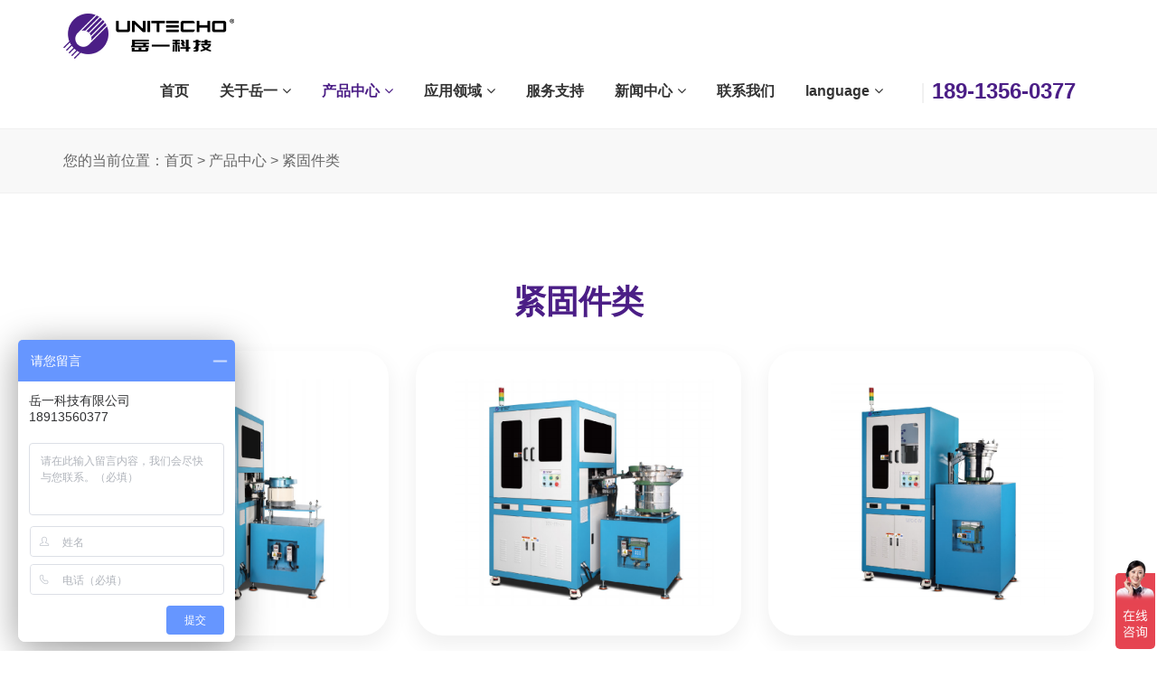

--- FILE ---
content_type: text/html; charset=utf-8
request_url: https://unitecho.com/Pro/index/classid/2
body_size: 3512
content:
<!doctype html>
<html>
<head>
<meta http-equiv="content-type" content="text/html; charset=utf-8"/>
<meta http-equiv="X-UA-Compatible" content="IE=Edge,chrome=1">
<meta name="format-detection" content="telephone=no"/>
<meta name="apple-mobile-web-app-capable" content="yes"/>
<meta name="viewport" id="viewport" content="width=device-width, initial-scale=1, minimum-scale=1, maximum-scale=1,user-scalable=0">
<link href="/Public/index/css/font-awesome.min.css" rel="stylesheet" type="text/css">
<link href="/Public/index/css/zdy-animate.css" rel="stylesheet" type="text/css">
<link href="/Public/index/dist/css/bootstrap.min.css" rel="stylesheet" type="text/css">
<link href="/Public/index/swiper/css/swiper.min.css" rel="stylesheet" type="text/css">
<link href="/Public/index/owl/css/owl.carousel.min.css" rel="stylesheet" type="text/css">
<link href="/Public/index/owl/css/owl.theme.css" rel="stylesheet" type="text/css">
<link href="/Public/index/aos/css/aos.css" rel="stylesheet"/>
<link href="/Public/index/css/reset.css" rel="stylesheet" type="text/css">
<link href="/Public/index/css/style.css" rel="stylesheet" type="text/css">
<link href="/Public/index/css/responsive.css" rel="stylesheet" type="text/css">
<meta name="keywords" content="岳一科技 | 高精度 • AI人工智能检测">
<meta name="description" content="岳一科技有限公司是一家专注于CCD视觉检测智能装备的研发、生产、销售与服务一体的新型高新技术企业。 公司成立于 2013 年,分别在上海、苏州、东莞、温州、宁波、太仓、芜湖、深圳拥有分公司。 ">
<link rel="shortcut icon" href="/Public/index/images/favicon.ico"/>
<meta name="baidu-site-verification" content="codeva-LqDip8nr6f" />
<script>
(function(){
    var bp = document.createElement('script');
    var curProtocol = window.location.protocol.split(':')[0];
    if (curProtocol === 'https') {
        bp.src = 'https://zz.bdstatic.com/linksubmit/push.js';
    }
    else {
        bp.src = 'http://push.zhanzhang.baidu.com/push.js';
    }
    var s = document.getElementsByTagName("script")[0];
    s.parentNode.insertBefore(bp, s);
})();
</script>
<script>
var _hmt = _hmt || [];
(function() {
  var hm = document.createElement("script");
  hm.src = "https://hm.baidu.com/hm.js?bc151917933b0e540b3c546e6c85c133";
  var s = document.getElementsByTagName("script")[0]; 
  s.parentNode.insertBefore(hm, s);
})();
</script>
<title>产品中心_岳一科技有限公司</title>
</head>
<body>
<header>
  <div class="tt-header pull-logo">
    <div class="container">
      <div class="top-inner clearfix">
        <div class="pull-left">
          <div class="logo"><a href="/"><img src="/Public/index/images/logo-black.png" class="img-responsive black" alt="岳一科技" title="岳一科技"></a></div>
        </div>
        
        <div class="cmn-toggle-switch"> <span></span> </div>
      </div>
      <div class="toggle-block">
        <div class="toggle-block-container">
          <nav class="main-nav clearfix">
            <ul>
              <li class="xuanzhong1"><a href="/"><span>首页</span></a></li>
              <li class="parent xuanzhong2"><a href="/About/index/classid/1"><span>关于岳一<i class="menu-toggle fa fa-caret-down"></i></span></a>
                <div class="submenu">
                  <ul>
                    <li><a href="/About/index/classid/1#company"><span>公司概况</span><img src="/Public/index/images/submenu-about-pic01.jpg"></a></li>
                    <li><a href="/About/index/classid/1#history"><span>发展历程</span><img src="/Public/index/images/submenu-about-pic03.jpg"></a></li>
                    <li><a href="/About/index/classid/1#environment"><span>公司环境</span><img src="/Public/index/images/submenu-about-pic04.jpg"></a></li>
                    <li><a href="/About/index/classid/1#honor"><span>荣誉专利</span><img src="/Public/index/images/submenu-about-pic02.jpg"></a></li>
                  </ul>
                </div>
              </li>
              <li class="parent xuanzhong3"><a href="/Pro/classpro"><span>产品中心<i class="menu-toggle fa fa-caret-down"></i></span></a>
                <div class="submenu">
                  <ul>
                    <li><a href="/Pro/index/classid/1"><span>电子元器件类</span><img src="/uploads/2024-02-19/65d2f6b567585.png" style="border:1px solid #f0f0f0;"></a></li><li><a href="/Pro/index/classid/3"><span>O型圈类</span><img src="/uploads/2023-08-23/64e5ac9b4f4b0.jpg" style="border:1px solid #f0f0f0;"></a></li><li><a href="/Pro/index/classid/2"><span>紧固件类</span><img src="/uploads/2024-02-20/65d4b1855f1c4.png" style="border:1px solid #f0f0f0;"></a></li><li><a href="/Pro/index/classid/5"><span>一键测量仪</span><img src="/uploads/2025-01-09/677f324745e02.jpg" style="border:1px solid #f0f0f0;"></a></li><li><a href="/Pro/index/classid/4"><span>3C电子类</span><img src="/uploads/2024-02-20/65d4b0b017e17.png" style="border:1px solid #f0f0f0;"></a></li>                  </ul>
                </div>
              </li>
              <li class="xuanzhong4"><a href="/Cases/classcases"><span>应用领域<i class="menu-toggle fa fa-caret-down"></i></span></a>
              	<div class="submenu">
                	<ul>
                    	<li><a href="/Cases/index/classid/3"><span>紧固件类</span><img src="/uploads/2024-03-11/65ee7e96148b7.jpg" style="border:1px solid #f0f0f0;"></a></li><li><a href="/Cases/index/classid/1"><span>电子元器件类</span><img src="/uploads/2023-07-16/64b3cd01cc050.jpg" style="border:1px solid #f0f0f0;"></a></li><li><a href="/Cases/index/classid/4"><span>O型圈类</span><img src="/uploads/2024-03-01/65e17ce7db4f4.jpg" style="border:1px solid #f0f0f0;"></a></li><li><a href="/Cases/index/classid/5"><span>3C电子类</span><img src="/uploads/2024-03-11/65ee772c23e89.jpg" style="border:1px solid #f0f0f0;"></a></li>                    </ul>
                </div>
              </li>
              <li class="xuanzhong5"><a href="/Index/service"><span>服务支持</span></a></li>
              <li class="xuanzhong6"><a href="/News"><span>新闻中心<i class="menu-toggle fa fa-caret-down"></i></span></a>
                <div class="submenu">
                  <ul>
                    <li><a href="/News/index/classid/1"><span>公司新闻</span><img src="/uploads/2023-07-16/64b3d1436b470.jpg"></a></li><li><a href="/News/index/classid/2"><span>行业新闻</span><img src="/uploads/2023-07-16/64b3d14c66440.jpg"></a></li>                  </ul>
                </div>
              </li>
              <li class="xuanzhong7"><a href="/contact"><span>联系我们</span></a></li>
              <li class="lan">
              <a href="javacript:void(0);"><span>language<i class="menu-toggle fa fa-caret-down"></i></span></a>
              
                <ul>
                  <li><a href="http://www.unitecho.com/"><span>简体中文</span></a></li>
                  <li><a href="https://de.unitecho.net/"><span>Deutsch</span></a></li>
                  <li><a href="https://www.unitecho.net/"><span>English</span></a></li>
                  <li><a href="https://es.unitecho.net/"><span>Español</span></a></li>
                  <li><a href="https://ja.unitecho.net/"><span>日本語</span></a></li>
                  <li><a href="https://th.unitecho.net/"><span>한국어</span></a></li>
                  <li><a href="https://tw.unitecho.net/"><span>中文繁体</span></a></li>
                </ul>
              
              </li>
            </ul>
          </nav>
          <div class="call-us">| <span>189-1356-0377</span></div>
        </div>
      </div>
    </div>
  </div>
</header>
<div class="breadcrumb2-bg">
  <div class="container">
    <div class="row">
      <div class="col-lg-12 col-md-12 col-sm-12 col-xs-12"><div class="breadcrumb2">您的当前位置：<a href="/">首页</a> > <a href="/Pro">产品中心</a> >
                  紧固件类      </div>
      </div>
    </div>
  </div>
</div>
<div class="cellpadding">
  <div class="container">
  <!--<div class="row">
      <div class="col-md-12">
        <div class="category">
        <a href="/pro/proshow/id/15">玻璃盘式光学筛选机UGV-ER-IV</a><a href="/pro/proshow/id/14">玻璃盘式光学筛选机UGV-FR-IV</a><a href="/pro/proshow/id/13">分度盘连续式光学筛选机UFC-C-IV</a><a href="/pro/proshow/id/12">分度盘连续式光学筛选机UFC-D-IV</a><a href="/pro/proshow/id/11">分度盘连续式光学筛选机UFC-DR-IV</a><a href="/pro/proshow/id/10">分度盘插针式光学筛选机UFP-B-IV</a><a href="/pro/proshow/id/9">分度盘插针式光学筛选机UFP-DR-V</a>        </div>
      </div>
    </div>-->
    <div class="row">
      <div class="col-md-12">
        <div class="mkbt text-center">
          <h2 class="maintitle">紧固件类</h2>
          
        </div>
      </div>
    </div>
    <div class="row">
      <div class="col-lg-4 col-md-4 col-sm-12 col-xs-12">
          <div class="piclist"><a href="/pro/proshow/id/15">
            <div class="img-box"> <img src="/uploads/2024-02-20/65d4b0cac0879.png" alt="玻璃盘式光学筛选机UGV-ER-IV" class="img-responsive"> </div>
            <div class="txt">
              <div class="txt-content">
                <h3>玻璃盘式光学筛选机UGV-ER-IV</h3>
              </div>
            </div>
          </a>
          </div>
        </div><div class="col-lg-4 col-md-4 col-sm-12 col-xs-12">
          <div class="piclist"><a href="/pro/proshow/id/14">
            <div class="img-box"> <img src="/uploads/2024-02-20/65d4b0e4455fa.png" alt="玻璃盘式光学筛选机UGV-FR-IV" class="img-responsive"> </div>
            <div class="txt">
              <div class="txt-content">
                <h3>玻璃盘式光学筛选机UGV-FR-IV</h3>
              </div>
            </div>
          </a>
          </div>
        </div><div class="col-lg-4 col-md-4 col-sm-12 col-xs-12">
          <div class="piclist"><a href="/pro/proshow/id/13">
            <div class="img-box"> <img src="/uploads/2024-02-20/65d4b11047ae8.png" alt="分度盘连续式光学筛选机UFC-C-IV" class="img-responsive"> </div>
            <div class="txt">
              <div class="txt-content">
                <h3>分度盘连续式光学筛选机UFC-C-IV</h3>
              </div>
            </div>
          </a>
          </div>
        </div><div class="col-lg-4 col-md-4 col-sm-12 col-xs-12">
          <div class="piclist"><a href="/pro/proshow/id/12">
            <div class="img-box"> <img src="/uploads/2024-02-20/65d4b12a307ff.png" alt="分度盘连续式光学筛选机UFC-D-IV" class="img-responsive"> </div>
            <div class="txt">
              <div class="txt-content">
                <h3>分度盘连续式光学筛选机UFC-D-IV</h3>
              </div>
            </div>
          </a>
          </div>
        </div><div class="col-lg-4 col-md-4 col-sm-12 col-xs-12">
          <div class="piclist"><a href="/pro/proshow/id/11">
            <div class="img-box"> <img src="/uploads/2024-02-20/65d4b15384d1d.png" alt="分度盘连续式光学筛选机UFC-DR-IV" class="img-responsive"> </div>
            <div class="txt">
              <div class="txt-content">
                <h3>分度盘连续式光学筛选机UFC-DR-IV</h3>
              </div>
            </div>
          </a>
          </div>
        </div><div class="col-lg-4 col-md-4 col-sm-12 col-xs-12">
          <div class="piclist"><a href="/pro/proshow/id/10">
            <div class="img-box"> <img src="/uploads/2024-02-20/65d4b16e07488.png" alt="分度盘插针式光学筛选机UFP-B-IV" class="img-responsive"> </div>
            <div class="txt">
              <div class="txt-content">
                <h3>分度盘插针式光学筛选机UFP-B-IV</h3>
              </div>
            </div>
          </a>
          </div>
        </div><div class="col-lg-4 col-md-4 col-sm-12 col-xs-12">
          <div class="piclist"><a href="/pro/proshow/id/9">
            <div class="img-box"> <img src="/uploads/2024-02-20/65d4b1855f1c4.png" alt="分度盘插针式光学筛选机UFP-DR-V" class="img-responsive"> </div>
            <div class="txt">
              <div class="txt-content">
                <h3>分度盘插针式光学筛选机UFP-DR-V</h3>
              </div>
            </div>
          </a>
          </div>
        </div>    </div>
  </div>
</div>
<footer>
  <div class="footerlist-bg cellpadding">
    <div class="container">
    	<div class="row">
        	<div class="col-lg-7 col-md-7">
            	<div class="row">
        <div class="col-lg-3 col-md-3">
          <div class="footer-list">
            <h2>关于岳一</h2>
            <ul>
              <li><a href="/About/index/classid/1#company">企业简介</a></li>
              <li><a href="/About/index/classid/1#history">发展历程</a></li>
              <li><a href="/About/index/classid/1#honor">荣誉专利</a></li>
            </ul>
          </div>
        </div>
        <div class="col-lg-3 col-md-3">
          <div class="footer-list">
            <h2>产品中心</h2>
            <ul>
              <li><a href="/Pro/index/classid/1">电子元器件类</a></li><li><a href="/Pro/index/classid/3">O型圈类</a></li><li><a href="/Pro/index/classid/2">紧固件类</a></li><li><a href="/Pro/index/classid/5">一键测量仪</a></li><li><a href="/Pro/index/classid/4">3C电子类</a></li>            </ul>
          </div>
        </div>
        <div class="col-lg-3 col-md-3">
          <div class="footer-list">
            <h2>应用领域</h2>
            <ul>
              <li><a href="/Cases/index/classid/3">紧固件类</a></li><li><a href="/Cases/index/classid/1">电子元器件类</a></li><li><a href="/Cases/index/classid/4">O型圈类</a></li><li><a href="/Cases/index/classid/5">3C电子类</a></li>            </ul>
          </div>
        </div>
        <div class="col-lg-3 col-md-3">
          <div class="footer-list">
            <h2>新闻中心</h2>
            <ul>
              <li><a href="/News/index/classid/1">公司新闻</a></li><li><a href="/News/index/classid/2">行业新闻</a></li>            </ul>
          </div>
        </div>
      </div>
            </div>
            
            <div class="col-lg-5 col-md-5">
            	<div class="row">
        <div class="col-lg-10 col-md-10">
          <div class="footer-contact">
            <h2>联系我们</h2>
            <div class="footer-contact-nr"> 全国服务热线：400-8898777<br>
              岳一科技（总公司）<br>
              联系手机：189-1356-0377<br>
              联系邮箱：<a href="mailto:sales@unitecho.com" target="_blank">sales@unitecho.com</a><br>
              联系地址：江苏省苏州市吴江区汾湖高新区灵猴路5号
              </div>
          </div>
        </div>
        <div class="col-lg-2 col-md-2">
          <div class="footer-qrcode"> <img src="/Public/index/images/footer-qrcode.png">
            <p>岳一公众号</p>
          </div>
        </div>
      </div>
            </div>
            
        </div>
    
      
    </div>
    <div class="footer-link">
    <div class="container">
    	<div class="row">
        	<div class="col-lg-12 col-md-12">友情链接：</div>
            </div>
            </div></div>
  </div>
   
  <div class="footer-copyright-bg">
    <div class="container">
      <div class="row">
        <div class="col-md-12">
          <div class="footer-copyright">&copy; Copyright 2023-2024 <p>岳一科技有限公司</p> 版权所有 <a href="http://www.beian.miit.gov.cn/" target="_blank">苏ICP备2021029164号</a></div>
        </div>
      </div>
    </div>
  </div>
</footer>
<script src="/Public/index/js/jquery.min.js"></script> 
<script src="/Public/index/dist/js/bootstrap.min.js"></script> 
<script src="/Public/index/js/jquery.barfiller.js"></script> 
<script src="/Public/index/owl/js/owl.carousel.min.js"></script> 
<script src="/Public/index/swiper/js/swiper.min.js"></script> 
<script src="/Public/index/aos/js/aos.js"></script>
<script src="/Public/index/js/global.js"></script> 
<script>
    $(function () {
        $(".xuanzhong3").addClass("active");
    });
</script>
</body>
</html>

--- FILE ---
content_type: text/css
request_url: https://unitecho.com/Public/index/css/reset.css
body_size: 4211
content:
@charset "utf-8";
/* CSS Document */
:root {
	--link-c:#333333;
	--active-c:#4b1e86;
	--font-family-sans-serif: -apple-system, system-ui, BlinkMacSystemFont, "Segoe UI", Roboto, "Helvetica Neue", Arial, sans-serif;
}
@import url('../fonts/DIN Condensed Bold.css');
@import url('../fonts/SourceHanSansCN-Normal.css');
@import url('../fonts/SourceHanSansCN-Medium.css');
a,abbr,acronym,address,applet,article,aside,audio,b,big,blockquote,body,canvas,caption,center,cite,code,dd,del,details,dfn,div,dl,dt,em,embed,fieldset,figcaption,figure,footer,form,h1,h2,h3,h4,h5,h6,header,hgroup,html,i,iframe,img,ins,kbd,label,legend,li,mark,menu,nav,object,ol,output,p,pre,q,ruby,s,samp,section,small,span,strike,strong,sub,summary,sup,table,tbody,td,tfoot,th,thead,time,tr,tt,u,ul,var,video {
	margin:0;
	padding:0;
	border:0;
	vertical-align:baseline;
}
html,body{font-family: "PingFang SC", "Open Sans", "sans-serif", "Microsoft YaHei", Helvetica Neue, Tahoma, Arial, sans-serif;}
html{
	font-family:"SourceHanSansCN-Normal", "SourceHanSansCN-Medium", "Pingfang sc regular", "Microsoft Yahei", "Noto Sans S Chinese Light", "Microsoft YaHei Light", "Helvetica Neue", Helvetica, Tahoma, sans-serif;
	-ms-text-size-adjust:100%;
	-webkit-text-size-adjust:100%;
	font-size:62.5%;
}
body{margin:0; padding:0; overflow-x:hidden; font-size:16px; line-height:30px; color:#333333; }
p{padding:0;margin:0}
dl,ul{margin:0;padding:0;list-style-type:none}
dd{margin:0}
input, textarea, select, button, button:focus, button:hover, label, svg, svg path, svg rect, svg polygon, img, a, :after, :before, :hover, :focus, .form-control:focus {
outline: none; box-shadow: none;
}
a,a:focus,a:active{color:#333333; text-decoration: none; outline: 0}
a:active,a:hover{color:#4b1e86; text-decoration:none; transition: all .4s linear;}
/*
a{-webkit-transition: all .4s ease-in-out;	-moz-transition: all .4s ease-in-out; -ms-transition: all .4s ease-in-out; -o-transition: all .4s; transition: all .4s ease-in-out}
*/

.pt-10{padding-top:10px}.pt-20{padding-top:20px}.pt-30{padding-top:30px}.pt-40{padding-top:40px}.pt-50{padding-top:50px}.pt-60{padding-top:60px}.pt-70{padding-top:70px}.pt-80{padding-top:80px}.pt-90{padding-top:90px}.pt-100{padding-top:100px}.pb-10{padding-bottom:10px}.pb-20{padding-bottom:20px}.pb-30{padding-bottom:30px}.pb-40{padding-bottom:40px}.pb-50{padding-bottom:50px}.pb-60{padding-bottom:60px}.pb-70{padding-bottom:70px}.pb-80{padding-bottom:80px}.pb-90{padding-bottom:90px}.pb-100{padding-bottom:100px}.ptb-10{padding-top:10px;padding-bottom:10px}.ptb-20{padding-top:20px;padding-bottom:20px}.ptb-30{padding-top:30px;padding-bottom:30px}.ptb-40{padding-top:40px;padding-bottom:40px}.ptb-50{padding-top:50px;padding-bottom:50px}.ptb-60{padding-top:60px;padding-bottom:60px}.ptb-70{padding-top:70px;padding-bottom:70px}.ptb-80{padding-top:80px;padding-bottom:80px}.ptb-90{padding-top:90px;padding-bottom:90px}.ptb-100{padding-top:100px;padding-bottom:100px}.prl-10{padding-left:10px;padding-right:10px}.prl-20{padding-left:20px;padding-right:20px}.prl-30{padding-left:30px;padding-right:30px}.prl-40{padding-left:40px;padding-right:40px}.prl-50{padding-left:50px;padding-right:50px}.prl-60{padding-left:50px;padding-right:50px}.prl-70{padding-left:60px;padding-right:60px}.prl-80{padding-left:70px;padding-right:70px}.prl-90{padding-left:80px;padding-right:90px}.prl-100{padding-left:100px;padding-right:100px}.ptrbl-10{padding:10px}.ptrbl-20{padding:20px}.ptrbl-30{padding:30px}.ptrbl-40{padding:40px}.ptrbl-50{padding:50px}.ptrbl-60{padding:60px}.ptrbl-70{padding:70px}.ptrbl-80{padding:80px}.ptrbl-90{padding:90px}.ptrbl-100{padding:100px}.mt-10{margin-top:10px}.mt-20{margin-top:20px}.mt-30{margin-top:30px}.mt-40{margin-top:40px}.mt-50{margin-top:50px}.mt-60{margin-top:60px}.mt-70{margin-top:70px}.mt-80{margin-top:80px}.mt-90{margin-top:90px}.mt-100{margin-top:100px}.mb-10{margin-bottom:10px}.mb-20{margin-bottom:20px}.mb-30{margin-bottom:30px}.mb-40{margin-bottom:40px}.mb-50{margin-bottom:50px}.mb-60{margin-bottom:60px}.mb-70{margin-bottom:70px}.mb-80{margin-bottom:80px}.mb-90{margin-bottom:90px}.mb-100{margin-bottom:100px}.mtb-10{margin-top:10px;margin-bottom:10px}.mtb-20{margin-top:20px;margin-bottom:20px}.mtb-30{margin-top:30px;margin-bottom:30px}.mtb-40{margin-top:40px;margin-bottom:40px}.mtb-50{margin-top:50px;margin-bottom:50px}.mtb-60{margin-top:60px;margin-bottom:60px}.mtb-70{margin-top:70px;margin-bottom:70px}.mtb-80{margin-top:80px;margin-bottom:80px}.mtb-90{margin-top:90px;margin-bottom:90px}.mtb-100{margin-top:100px;margin-bottom:100px}.mtrbl-10{margin:10px}.mtrbl-20{margin:20px}.mtrbl-30{margin:30px}.mtrbl-40{margin:40px}.mtrbl-50{margin:40px}.mtrbl-60{margin:60px}.mtrbl-70{margin:70px}.mtrbl-80{margin:80px}.mtrbl-90{margin:90px}.mtrbl-100{margin:100px}

.cellpadding{padding-top:100px; padding-bottom:100px;}
.cellpadding-t{padding-top:100px;}
.cellpadding-b{padding-bottom:100px;}
.cellspacing{margin-top:100px; margin-bottom:100px;}
.cellspacing-t{margin-top:100px;}
.cellspacing-b{margin-bottom:100px;}

.no-gutter{margin-left:0;margin-right:0;padding-left:0;padding-right:0;}
.no-gutter>[class*=col-]{padding-left:0;padding-right:0;}

/*-------------------------------------------------------------------------------------------------------------------------------*/
/* 按钮 */
/*-------------------------------------------------------------------------------------------------------------------------------*/
.sim-button{background:none; width:150px; height:44px; line-height:44px; text-align: center; margin-top:10px; margin-bottom:10px; display:inline-block; z-index: 0; cursor: pointer; }
.sim-button a span{color:#4b1e86; border:1px solid #4b1e86;}
.sim-button a span:hover{color:#fff; border:1px solid #4b1e86;}

.sim-button-white{background:none; width:150px; height:44px; line-height:44px; text-align: center; margin-top:10px; margin-bottom:10px; display:inline-block; z-index: 0; cursor: pointer;}
.sim-button-white a span{color:#fff; border:1px solid #fff;}
.sim-button-white a span:hover{color:#fff; border:1px solid #4b1e86;}

.buttona{color:#4b1e86; position:relative; -webkit-transition:all .5s;-moz-transition:all .5s;-o-transition:all .5s; transition:all .5s;}
.buttona span{z-index:1;display:block;position:absolute;width:100%;height:100%;}
.buttona::before{content:'';position:absolute;top:0;left:0;width:0%;height:100%;opacity:0;background-color:#4b1e86; -webkit-transition:all .3s;-moz-transition:all .3s;-o-transition:all .3s;transition:all .3s}
.buttona:hover::before{opacity:1;width:100%; color:#fff;}

.btn-more01{}
.btn-more01 a{ border:1px solid #4b1e86; background:none; color:#4b1e86; font-size:16px; padding:6px 30px; display:inline-block; border-radius:50px;}
.btn-more01 a:hover{border:1px solid #4b1e86; background:#4b1e86; color:#fff; font-size:16px; padding:6px 30px; display:inline-block; border-radius:50px;}

.btn-more02{}
.btn-more02 a{ border:1px solid #fff; background:none; color:#fff; font-size:16px; padding:6px 30px; display:inline-block; border-radius:50px;}
.btn-more02 a:hover{border:1px solid #4b1e86; background:#4b1e86; color:#fff; font-size:16px; padding:6px 30px; display:inline-block; border-radius:50px;}

.btn-more03{}
.btn-more03 a{ border:1px solid #fff; background:none; color:#fff; font-size:16px; padding:6px 30px; display:inline-block; border-radius:50px;}
.btn-more03 a:hover{border:1px solid #fff; background:#fff; color:#4b1e86; font-size:16px; padding:6px 30px; display:inline-block; border-radius:50px;}


.link-qys{ color:#4b1e86;}
.link-qys:hover{ color:#4b1e86; text-decoration:underline;}

.shop-btn{display:inline-block;line-height:26px; border-radius:5px;text-align:center;border:0;padding:13px 30px 13px 30px;color:#fff;overflow:hidden; -webkit-transition:all .7s ease-in-out;transition:all .7s ease-in-out;position:relative;z-index:1;}
.shop-btn i{position:relative;top:2px;font-size:20px;margin-right:8px;}
.shop-btn:before{position:absolute;top:0;left:0;content:"";width:50%;height:0;visibility:hidden;opacity:0;z-index:-1;-webkit-transition:all .4s ease-in-out;transition:all .4s ease-in-out}
.shop-btn:after{position:absolute;bottom:0;right:0;content:"";width:50%;height:0;visibility:hidden;opacity:0;z-index:-1;-webkit-transition:all .4s ease-in-out;transition:all .4s ease-in-out}
.shop-btn:hover{color:#fff}
.shop-btn:hover:after,.shop-btn:hover:before{width:100%;height:100%;visibility:visible;opacity:1}
.shop-btn.style1{background-color:#4b1e86}
.shop-btn.style1:after,.shop-btn.style1:before{background:#333}
.shop-btn.style2{background-color:#333}
.shop-btn.style2:after,.shop-btn.style2:before{background:#4b1e86}

/* 设置滚动条的样式 */
/* 滚动槽 */
/*::-webkit-scrollbar{width:5px;}
::-webkit-scrollbar-track{}*/
/* 滚动条滑块 */
::-webkit-scrollbar-thumb{background:#ccc; }
::-webkit-scrollbar-thumb:window-inactive{background: #ccc;}

/*-------------------------------------------------------------------------------------------------------------------------------*/
/* List_page 分页01 */
/*-------------------------------------------------------------------------------------------------------------------------------*/
.List_page{clear:both; text-align:center; margin:8px; padding:15px 0}
.List_page a{background:#fff;margin:1px;padding:4px 6px;border:1px solid #333333;color:#333333}
.List_page span{background:#e1e1e1;color:#000;margin:1px;padding:4px 6px;border:1px solid #333333}
.List_page .showpage ul li{ display:inline-block;}

/*-------------------------------------------------------------------------------------------------------------------------------*/
/* paginationWrapper 分页02*/
/*-------------------------------------------------------------------------------------------------------------------------------*/
.paginationWrapper{padding-top:20px;clear:both;text-align:center}
.paginationWrapper{position:relative}
.paginationWrapper a.activePagi,.paginationWrapper a:hover{color:#fff;background:#4b1e86;border:2px solid #4b1e86;cursor:pointer;text-decoration:none;outline:0}
.nubmerPagination{display:inline-block}
.paginationWrapper a{border:2px solid #d4d4d4;background:#fff;color:#2a2a2a;padding:9px 16px;-webkit-transition:all 150ms linear;transition:all 150ms linear;margin-right:10px;font-size:18px;font-weight:700;text-decoration:none}

/*-------------------------------------------------------------------------------------------------------------------------------*/
/* 百度地图 */
/*-------------------------------------------------------------------------------------------------------------------------------*/
.contact-map {width:100%; height:550px;	border-top:1px solid #cdcdcd;}
.iw_poi_title {font-size:24px; color:#333; font-weight:bold; line-height:60px; overflow:hidden; white-space:nowrap; padding:0px 20px 0px 20px;}
.iw_poi_content {overflow:visible; white-space:-moz-pre-wrap; word-wrap:break-word; padding:0px 20px 20px 20px;}

/*-------------------------------------------------------------------------------------------------------------------------------*/
/* 右侧向上返回 */
/*-------------------------------------------------------------------------------------------------------------------------------*/
#mkdf-back-to-top{display:block;visibility:hidden;position:fixed;text-decoration:none;right:25px;bottom:25px;border-radius:50%;margin:0;width:40px;height:40px;font-size:18px;line-height:40px;opacity:0;z-index:10000;color:#fff;text-align:center;-webkit-box-shadow:0 14px 47px 0 rgba(28,28,28,.24);-moz-box-shadow:0 14px 47px 0 rgba(28,28,28,.24);box-shadow:0 14px 47px 0 rgba(28,28,28,.24);background-color:#4b1e86;box-sizing:border-box;-webkit-transition:opacity .2s ease-out,visibility .2s ease-out,color .2s ease-out,background-color .2s ease-out,right .1s ease-out;-moz-transition:opacity .2s ease-out,visibility .2s ease-out,color .2s ease-out,background-color .2s ease-out,right .1s ease-out;transition:opacity .2s ease-out,visibility .2s ease-out,color .2s ease-out,background-color .2s ease-out,right .1s ease-out}
#mkdf-back-to-top:hover{background-color:#333333}
#mkdf-back-to-top.on{opacity:1;visibility:visible;}
#mkdf-back-to-top:hover .mkdf-icon-stack{-webkit-transform:translateY(8px);-moz-transform:translateY(8px);transform:translateY(8px)}
#mkdf-back-to-top:hover .mkdf-back-to-top-text{opacity:0}
.scrollup{width:40px;height:40px;position:fixed;bottom:30px;right:30px;display:none;text-indent:-9999px;background:url(icon_top.png) no-repeat;background-color:#000}
.scrollup.open{display:block}

/*-------------------------------------------------------------------------------------------------------------------------------*/
/* 右侧浮动客服 */
/*-------------------------------------------------------------------------------------------------------------------------------*/
.toolbar{position:fixed;right:0;bottom:150px; z-index:999999;}
.toolbar-item,.toolbar-layer{background:url(../images/toolbar.png) no-repeat}
.toolbar-item{display:block;width:52px;height:52px;margin-bottom:0px;position:relative;-moz-transition:background-position 1s;-ms-transition:background-position 1s;-o-moz-transition:background-position 1s;-webkit-moz-transition:background-position 1s;transition:background-position 1s}
.toolbar-item:hover .toolbar-layer{opacity:1;transform:scale(1);-webkit-transform:scale(1);-moz-transform:scale(1);-ms-transform:scale(1);-o-transform:scale(1);}

.toolbar-item-gzh{background-position:0 -496px}
.toolbar-item-gzh:hover{background-position:0 -558px}
.toolbar-item-gzh .toolbar-layer{background-position:0 -868px; height:185px; -webkit-box-shadow:0 10px 10px 0 rgba(0,0,0,.1);-moz-box-shadow:0 10px 10px 0 rgba(0,0,0,.1);box-shadow:0 10px 10px 0 rgba(0,0,0,.1); border:1px solid #f0f0f0;}

.toolbar-item-wxkf{background-position:0 -620px}
.toolbar-item-wxkf:hover{background-position:0 -682px}
.toolbar-item-wxkf .toolbar-layer{background-position:0 -1053px; height:185px; -webkit-box-shadow:0 10px 10px 0 rgba(0,0,0,.1);-moz-box-shadow:0 10px 10px 0 rgba(0,0,0,.1);box-shadow:0 10px 10px 0 rgba(0,0,0,.1); border:1px solid #f0f0f0;}

.toolbar-item-dy{background-position:0 -744px}
.toolbar-item-dy:hover{background-position:0 -806px}
.toolbar-item-dy .toolbar-layer{background-position:0 -1238px; height:185px; -webkit-box-shadow:0 10px 10px 0 rgba(0,0,0,.1);-moz-box-shadow:0 10px 10px 0 rgba(0,0,0,.1);box-shadow:0 10px 10px 0 rgba(0,0,0,.1); border:1px solid #f0f0f0;}

.toolbar-item-feedback{background-position:0 0px}
.toolbar-item-feedback:hover{background-position:0 -62px}

.toolbar-item-qq{background-position:0 -124px}
.toolbar-item-qq:hover{background-position:0 -186px}

.toolbar-item-phone{background-position:0 -372px}
.toolbar-item-phone:hover{background-position:0 -434px}
.toolbar-item-phone .toolbar-layer{height:52px; line-height:52px; background:none; background-color:#4b1e86; color:#fff; bottom:0px; text-align:center; font-weight:bold; font-size:18px;}

.toolbar-item-top{background-position:0 -248px}
.toolbar-item-top:hover{background-position:0 -310px}

.toolbar-layer{position:absolute;right:52px;bottom:0px;width:172px;opacity:0;transform-origin:95% 95%;-moz-transform-origin:95% 95%;-ms-transform-origin:95% 95%;-o-transform-origin:95% 95%;-webkit-transform-origin:95% 95%;transform:scale(.01);-moz-transform:scale(.01);-ms-transform:scale(.01);-o-transform:scale(.01);-webkit-transform:scale(.01);transition:all 1s;-moz-transition:all 1s;-ms-transition:all 1s;-o-transition:all 1s;-webkit-transition:all 1s}

/*-------------------------------------------------------------------------------------------------------------------------------*/
/* 右侧浮动客服 */
/*-------------------------------------------------------------------------------------------------------------------------------*/
.toolbar2{position:fixed;right:0; bottom:150px; z-index:999999;}

.toolbar2-item{display:block;width:60px; margin-bottom:0px;position:relative;-moz-transition:background-position 1s;-ms-transition:background-position 1s;-o-moz-transition:background-position 1s;-webkit-moz-transition:background-position 1s;transition:background-position 1s; text-align:center; background:#ff0000; color:#fff; margin-bottom:1px; padding:5px 0px; font-size:14px; line-height:24px;}
.toolbar2-item i img{font-size:0px; width:22px; height:auto; vertical-align:bottom;}
.toolbar2-item:hover{background:#ff0000; color:#fff;}
.toolbar2-item:hover .toolbar2-layer{opacity:1;transform:scale(1);-webkit-transform:scale(1);-moz-transform:scale(1);-ms-transform:scale(1);-o-transform:scale(1); -webkit-box-shadow:0 10px 10px 0 rgba(0,0,0,.1);-moz-box-shadow:0 10px 10px 0 rgba(0,0,0,.1);box-shadow:0 10px 10px 0 rgba(0,0,0,.1); border:1px solid #f0f0f0;}

.toolbar2-item-phone{background-position:0 -372px}
.toolbar2-item-phone:hover{background-position:0 -434px}
.toolbar2-item-phone .toolbar2-layer{ width:170px; height:58px; line-height:58px; background-color:#4b1e86; color:#fff; bottom:0px; text-align:center; font-weight:bold; font-size:24px; vertical-align:middle;}

.toolbar2-layer{position:absolute;right:60px;bottom:0px; opacity:0;transform-origin:95% 95%;-moz-transform-origin:95% 95%;-ms-transform-origin:95% 95%;-o-transform-origin:95% 95%;-webkit-transform-origin:95% 95%;transform:scale(.01);-moz-transform:scale(.01);-ms-transform:scale(.01);-o-transform:scale(.01);-webkit-transform:scale(.01);transition:all 1s;-moz-transition:all 1s;-ms-transition:all 1s;-o-transition:all 1s;-webkit-transition:all 1s; background:#fff; color:#000; padding:5px 5px 5px 5px;}
.toolbar2-layer img{vertical-align:bottom;}

.toolbar-m{position:fixed; width:100%; bottom:0px; z-index:999999; border-top:1px solid #e0e0e0; background:#fff; display:none;}
.toolbar-m ul li{ width:25%; float:left; text-align:center; padding-top:10px;}
.toolbar-m ul li i{display:block;}
.toolbar-m ul li a{display:block;}

.social-icons{padding-top:20px;}
.social-icons a {background-color:#fff; color:#333333; width:40px; height:40px; border-radius: 100%; display: inline-block; padding:3px 0px 0px 0px; text-align:center; margin:0px 5px;}
.social-icons a i {font-size:20px; vertical-align: middle;}
.social-icons a:hover {background-color:#4b1e86; color: #fff; border-radius: 100%;}

.zdy-flex{display:-ms-flexbox; display:-webkit-flexbox; display:flex; -ms-flex-wrap:wrap; flex-wrap:wrap;}

/*--自定义5列--*/
.col-lg-5ths,.col-md-5ths,.col-sm-5ths,.col-xs-5ths{position:relative;min-height:1px;padding-right:10px;padding-left:10px}

@media (max-width: 992px) {
.cellpadding{padding-top:20px; padding-bottom:20px;}
.cellpadding-t{padding-top:20px;}
.cellpadding-b{padding-bottom:20px;}
.cellspacing{margin-top:20px; margin-bottom:20px;}
.cellspacing-t{margin-top:20px;}
.cellspacing-b{margin-bottom:20px;}

.contact-map{display:none;}

footer{margin-bottom:0px;}	
#mkdf-back-to-top{display:none;}
.toolbar,.toolbar2{display:none;}
.toolbar-m{display:inherit;}
}

@media ( min-width : 768px) {
.col-sm-5ths{width:20%;float:left}
}

@media ( min-width : 992px) {
.col-md-5ths{width:20%;float:left}
}

@media ( min-width : 1200px) {
.col-lg-5ths{width:20%;float:left}
}

--- FILE ---
content_type: text/css
request_url: https://unitecho.com/Public/index/css/style.css
body_size: 7744
content:
/* 头部及导航 */
.call-us{display:inline-block; color:#f0f0f0; font-size:24px; padding:26px 20px;}
.call-us span{color:#4b1e86;}
.call-us img{ display:block; vertical-align:top; font-size:0px; line-height:0px;}
.call-us span{font-weight:bold;}

.header-top{ line-height:40px; clear:both;}
.header-top-inner{overflow:hidden;clear:both}

.header-top .logo img{display:inline-block;max-width:100%;max-height:50px;width:auto;height:auto;vertical-align:middle; margin:10px auto;}
.tt-header{position:absolute;top:0;left:0;width:100%;z-index:101}

.tt-header .logo img.black,.stick.tt-header .logo img.black{display:inline-block;}
.tt-header .logo img.white,.stick.tt-header .logo img.white{display:none;}

.tt-header ul{padding-left:0;margin-bottom:0}
.tt-header .logo{display:inline-block;position:relative; line-height:50px; max-height:50px; z-index:101;transition:none}
.tt-header .logo img{display:inline-block;max-width:100%;max-height:50px;width:auto;height:auto;vertical-align:middle; margin:10px auto;}

.tt-header .main-nav>ul>li>a{ font-size:16px; line-height:28px;}
.tt-header .main-nav>ul>li.active>a,.tt-header .main-nav>ul>li:hover>a{color:#4b1e86;}

/* 菜单列表 */
.cmn-toggle-switch:focus{outline:0}
.tt-header .cmn-toggle-switch{display:none;position:relative;float:right;margin-top:12px;padding:0;width:25px;height:17px;cursor:pointer;z-index:101}
.tt-header .cmn-toggle-switch span{display:block;position:absolute;top:7px;left:0;right:0;height:3px;background:#333333;-webkit-transition:all .3s ease-in-out;-moz-transition:all .3s ease-in-out;transition:all .3s ease-in-out}
.tt-header .cmn-toggle-switch::after,.tt-header .cmn-toggle-switch::before{content:"";position:absolute;display:block;top:7px;left:0;width:100%;height:3px;background:#333333;-webkit-transition:all .3s ease-in-out;-moz-transition:all .3s ease-in-out;transition:all .3s ease-in-out}
.tt-header .cmn-toggle-switch::before{margin-top:-7px}
.tt-header .cmn-toggle-switch::after{margin-top:7px}
.tt-header .cmn-toggle-switch.active::before{-webkit-transform:translateY(7px) rotate(45deg);-moz-transform:translateY(7px) rotate(45deg);-ms-transform:translateY(7px) rotate(45deg);transform:translateY(7px) rotate(45deg);-webkit-transform-origin:center center;-moz-transform-origin:center center;-ms-transform-origin:center center;transform-origin:center center}
.tt-header .cmn-toggle-switch.active::after{-webkit-transform:translateY(-7px) rotate(-45deg);-moz-transform:translateY(-7px) rotate(-45deg);-ms-transform:translateY(-7px) rotate(-45deg);transform:translateY(-7px) rotate(-45deg);-webkit-transform-origin:center center;-moz-transform-origin:center center;-ms-transform-origin:center center;transform-origin:center center}
.tt-header .cmn-toggle-switch.active span{opacity:0}

/* 内页header_hd */
.header_wrap{overflow:hidden;}
.header_hd{position:relative;}
.header_hd .backg-about{background:url(../images/ny-about.jpg) no-repeat top center;width:100%; height:654px; background-attachment:fixed;}
.header_hd .backg-product{background:url(../images/ny-product.jpg) no-repeat top center;width:100%; height:500px;  }
.header_hd .backg-app{background:url(../images/ny-app.jpg) no-repeat top center;width:100%; height:500px;  }
.header_hd .backg-news{background:url(../images/ny-news.jpg) no-repeat top center;width:100%; height:500px; background-attachment:fixed;}
.header_hd .backg-contact{background:url(../images/ny-contact.jpg) no-repeat top center;width:100%; height:500px;  }
.header_hd .backg-service{background:url(../images/ny-service.png) no-repeat top center;width:100%; height:720px;}
.header_hd .backg{background:url(../images/ny-banner.jpg) no-repeat top center;width:100%; height:500px;  }
/*.header_hd .backg{background:url(../images/ny-banner.jpg) no-repeat top center;width:100%; height:600px; transform:scale(1);background-attachment:scroll!important;-webkit-animation:imageZoom linear 17s;-webkit-animation-iteration-count:infinite;background-size:cover; }*/
.header_hd .slogan{color:#fff;width:1160px;height:500px;margin-left:-580px;margin-top:0px;text-align:center;position:absolute;left:50%;top:40%}
.header_hd .slogan h2{font-size:36px; font-weight:bold; padding-bottom:15px;}
.header_hd .slogan h3{font-size:24px; font-weight:bold; text-transform:uppercase;}
.header_hd .slogan p{font-size:24px; font-weight:bold; }

.header_hd .slogan2{color:#fff;width:100%;height:500px;margin-left:-500px;margin-top:-50px;text-align:left;position:absolute;left:50%;top:50%}
.header_hd .slogan2 h2{font-size:48px; font-weight:bold; padding-bottom:30px;}
.header_hd .slogan2 h3{font-size:30px; font-weight:normal; padding-bottom:30px;}

/* 视频设置 */
/*video{display: block; position: relative; width: 100%; height: 100%; object-fit: cover;}*/
.pz_banner{ float:left; width:100%; overflow:hidden; position:relative;}

@media  screen and (max-width:1199px){
}
@media  screen and (max-width:767px){
}

/*banner*/
.s_ban{float: left; width: 100%; height: auto; position: relative;}
.s_ban .ban_video{float: left; width: 100%;}
.s_ban ._pic{float: left; width: 100%;}
.s_ban ._pic img{float: left; display: block; width: 100%;}
.ban_txt{position: absolute; width: 100%; top: 50%; left: 0; text-align: center;
-webkit-transform: translate(0, -70%);
    -ms-transform: translate(0, -70%);
        transform: translate(0, -70%);}
.ban_txt > img{display: block; margin: 0 auto; width: 226px;}
.ban_txt > span{float: left; width: 100%; display: block; font-size: 24px; line-height: 36px;  margin-top: 18px; text-align: center; color: #fff;}
.ban_txt .play{display: inline-block; *display: inline; *zoom:1; vertical-align: top; width: 203px; border: 2px solid #fff; height: 45px; line-height: 41px; text-align: center; margin-top: 53px; font-size: 19px; color: #fff;
 -webkit-border-radius:23px; 
    -moz-border-radius:23px;
         border-radius:23px;}
.ban_txt .play img{width: 29px; padding-right: 12px; }
.ban_txt h2{float: left; width: 100%; font-size: 120px; line-height: 120px; color: #fff; text-align: center; font-style: italic; font-weight: bold;}
.ban_txt h2 span{font-size: 100px; }

@media  screen and (max-width:1199px){
  .ban_txt{
-webkit-transform: translate(0, -50%);
    -ms-transform: translate(0, -50%);
        transform: translate(0, -50%);}
  .ban_txt > img{width: 156px;}
  .ban_txt .play{margin-top: 33px;}
  .ban_txt h2{font-size: 80px; line-height: 80px; }
  .ban_txt h2 span{font-size: 70px; }
}
@media  screen and (max-width:767px){
  .ban_txt{top:55%;}
  .ban_txt > img{width: 86px;}
  .ban_txt span{font-size: 16px; line-height: 30px;  margin-top: 10px;}
  .ban_txt .play{width: 123px; margin-top: 23px; font-size: 12px; line-height: 34px; border: 1px solid #fff; height: 36px;}
  .ban_txt .play img{width: 15px; padding-right: 5px; }
  .ban_txt h2{font-size: 28px; line-height: 40px; }
  .ban_txt h2 span{font-size: 24px; }
}

/* 视频弹窗 */
.video_tc{display: none; position: fixed;left: 0;top: 0;width: 100%;height: 100%;z-index: 1999;background: rgba(0,0,0,0.60);}
.video_tc .vid_m{position: absolute;left: 20%;top: 20%;width: 60%;height: auto;overflow: hidden; padding: 0 30px;}
.video_tc .vid_m i{display: block;position: absolute;right: 0;top:0;width: 20px;height: 20px; background: url(../images/cha.png) no-repeat; background-size:  100%;cursor: pointer;}
.video_tc .vid_m ._vid{float: left; width: 100%;}
.video_tc .vid_m ._vid video{display: block;position: relative;width: 100%;height: 100%;object-fit: cover;}
.video_tc .vid_m ._vid p,
.video_tc .vid_m ._vid p iframe{width: 100%;height: 100%;}

@media  screen and (max-width:1199px){
  .video_tc .vid_m{left: 10%;top: 50%;width: 80%;
  -webkit-transform: translate(0, -50%);
    -ms-transform: translate(0, -50%);
        transform: translate(0, -50%); }
}
@media  screen and (max-width:767px){
  .video_tc .vid_m{left: 5%;top: 50%;width: 90%; padding: 0 15px;}
  .video_tc .vid_m i{width: 10px;height: 10px; background-size:  100%;}
}

@media screen and (max-device-width: 320px){body{-webkit-text-size-adjust:none}}
@media screen and (max-device-width: 480px){body{-webkit-text-size-adjust:none}}
@media only screen and (-webkit-min-device-pixel-ratio: 2){body{-webkit-text-size-adjust:none}}
@media only screen and (min-device-width: 768px) and (max-device-width: 1243px){body{-webkit-text-size-adjust:none}}

/* 模块主标题 */
.index-app-mkbt{padding-bottom:20px; padding-top:100px;}
.index-app-mkbt h2.maintitle{font-size:36px; font-weight:bold; color:#4b1e86; margin:0; padding-bottom:15px;}
.index-app-mkbt p.subtitle{font-size:24px; font-weight:bold; color:#1c1c1c; text-transform:uppercase;display:block;}

.index-about-mkbt{padding-bottom:72px; padding-top:0px;}
.index-about-mkbt h2.maintitle{font-size:36px; font-weight:bold; color:#fff; margin:0; padding-bottom:15px;}
.index-about-mkbt p.subtitle{font-size:24px; font-weight:bold; color:#fff; text-transform:uppercase;display:block;}

.mkbt{padding-bottom:20px;}
.mkbt h2.maintitle{font-size:36px; font-weight:bold; color:#4b1e86; margin:0; padding-bottom:15px;}
.mkbt p.subtitle{font-size:24px; font-weight:bold; color:#1c1c1c; text-transform:uppercase;display:block;}

.mkbt-white{padding-bottom:20px;}
.mkbt-white h2.maintitle{font-size:36px; font-weight:bold; color:#fff; margin:0; padding-bottom:15px;}
.mkbt-white p.subtitle{font-size:24px; font-weight:bold; color:#fff; text-transform:uppercase;display:block;}

/* 首页应用领域 */
.index-app-bg{background-color:#fff; padding:100px 0px; display:block; clear:both; overflow:hidden;}

/* 首页应用领域切换 */
.tabb{zoom:1;clear:both;overflow:hidden;}
.tabb ul{border-bottom:0px solid #f0f0f0; display:-ms-flexbox; display:-webkit-flexbox; display:flex; -ms-flex-wrap:wrap; flex-wrap:wrap; justify-content:center;}
.tabb ul li{color:#333; font-weight:bold;cursor:pointer; padding:10px 20px; font-size:18px; display:inline-block; text-align:center; border:1px solid #000; border-radius:30px; margin:0 10px;}
.tabb ul li.current{ color:#fff; background:#4b1e86; border:1px solid #4b1e86; transition: all .4s linear;}
.tabb ul li:last-child{margin-right:0px;}
.tabb-c { clear:both;}
.tabb-c .tabbcontent{ display:none;margin:50px 0px 0px 0px; }
.tabb-c .tabbcontent .list{}
.tabb-c .tabbcontent .list dl{ margin:15px 0px;}
.tabb-c .tabbcontent .list dl dt{font-size:36px; font-weight:bold; padding-bottom:35px;}
.tabb-c .tabbcontent .list dl dt span{display:block; font-size:20px;}
.tabb-c .tabbcontent .list dl dd.txt{}
.tabb-c img{margin:0 auto;}
.tabb-c .tabbcontent .list .table tr th{ height:40px; line-height:20px; font-weight:bold; color:#fff; background:#4b1e86; vertical-align:middle;}
.tabb-c .tabbcontent .list .table tr td{ height:40px; line-height:20px; vertical-align:middle; background:#ffffff;}

.lblist .owl-carousel .owl-nav,.lblist .owl-carousel .owl-nav.disabled{display:block;font-size:-webkit-xxx-large;position:relative;right:0;top:0;margin:0 auto;float:none;text-align:center;margin-top:25px}
.owl-carousel .owl-nav .owl-next,.owl-carousel .owl-nav .owl-prev,.lblist.main-owal .client_say .owl-carousel .owl-dot{cursor:pointer;cursor:hand;position:relative;display:block;text-align:center;display:inline-block;margin:0 auto}
.lblist .owl-nav i{color:#333;font-size:24px;height:48px;width:48px;background:#fff;margin-right:10px;padding:10px 10px 0 10px; border-radius:25px; border:2px solid #e0e0e0;}
.lblist .owl-nav .owl-next:hover i,.lblist .owl-nav .owl-prev:hover i{background:#4b1e86; border:2px solid #4b1e86; color:#fff;}

/* 首页产品中心切换 */
.index-pro-bg{background:url(../images/index-pro-bg.jpg) center center no-repeat; background-size:cover; padding:100px 0px; display:block; clear:both; overflow:hidden;}
.taba{zoom:1;clear:both;overflow:hidden;}
.taba ul{border-bottom:0px solid #f0f0f0; display:-ms-flexbox; display:-webkit-flexbox; display:flex; -ms-flex-wrap:wrap; flex-wrap:wrap; justify-content:center;}
.taba ul li{color:#333; font-weight:bold;cursor:pointer; padding:10px 20px; font-size:18px; display:inline-block; text-align:center; border:1px solid #000; border-radius:30px; margin:0 10px;}
.taba ul li.current{ color:#fff; background:#4b1e86; border:1px solid #4b1e86; transition: all .4s linear;}
.taba ul li:last-child{margin-right:0px;}
.taba-c { clear:both;}
.taba-c .tabacontent{ display:none;margin:50px 0px 0px 0px; }
.taba-c .tabacontent .list{}
.taba-c .tabacontent .list dl{ margin:15px 0px;}
.taba-c .tabacontent .list dl dt{font-size:36px; font-weight:bold; padding-bottom:35px;}
.taba-c .tabacontent .list dl dt span{display:block; font-size:20px;}
.taba-c .tabacontent .list dl dd.txt{}
.taba-c img{margin:0 auto;}
.taba-c .tabacontent .list .table tr th{ height:40px; line-height:20px; font-weight:bold; color:#fff; background:#4b1e86; vertical-align:middle;}
.taba-c .tabacontent .list .table tr td{ height:40px; line-height:20px; vertical-align:middle; background:#ffffff;}

/* 首页关于岳一 */
.index-about-bg {background:url(../images/about.jpg) center center no-repeat; padding:200px 0px; display:block; clear:both; overflow:hidden;}
.index-about{ }
.index-about-nr{color:#fff; padding-bottom:50px;}
.index-about-nr p{padding-bottom:20px;}

/* 数字滚动 */
.stripes-1{ color:#fff;}
.stripes-1 .digital{ padding:0px 0px 0px 0px;}
.stripes-1 .digital h2{font-size:60px; font-weight:bold; padding-bottom:10px;}
.stripes-1 .digital h2 span:last-child{font-size:36px; padding-left:10px; color:#fff;}
.stripes-1 .digital h5{font-size:24px;}

/* 样本库数字样式 */
.stripes-1{ color:#fff;}
.stripes-1 .digital2{ padding:0px 0px 50px 0px;}
.stripes-1 .digital2 h2{font-size:60px; font-weight:bold; padding-bottom:10px;}
.stripes-1 .digital2 h2 span:last-child{font-size:36px; padding-left:10px; color:#fff;}
.stripes-1 .digital2 h5{font-size:24px;}


/* 首页map-服务支持 */
.index-service-bg{padding:100px 0px;}
.map-service{position:relative; display:-ms-flexbox; display:-webkit-flexbox; display:flex; -ms-flex-wrap:wrap; flex-wrap:wrap; justify-content:center;}
.map-service-right{padding-top:0px}
.china-map{width:1127px;height:550px;background:url(../images/map_word.png) center no-repeat;position:relative;}
.region-list{position:absolute;left:0;top:0}
.area-box .dot{position:absolute;left:0;width:10px;height:10px;-webkit-border-radius:50%;-moz-border-radius:50%;border-radius:50%;background:#4b1e86;opacity:1;filter:alpha(opacity=100)}
.area-box .pulse{position:absolute;top:-28px;left:-28px;height:66px;width:66px;border:2px solid #b7b7b7;-webkit-border-radius:48px;-moz-border-radius:48px;border-radius:48px;-webkit-box-shadow:0 0 4px #4b1e86,0 0 10px #4b1e86 inset;-moz-box-shadow:0 0 4px #4b1e86,0 0 10px #4b1e86 inset;box-shadow:0 0 4px #4b1e86,0 0 10px #4b1e86 inset;opacity:.12;filter:alpha(opacity=0);-webkit-animation:warn 2s ease-out both;-moz-animation:warn 2s ease-out both;-o-animation:warn 2s ease-out both;animation:warn 2s ease-out both;-webkit-animation-iteration-count:infinite;-moz-animation-iteration-count:infinite;-o-animation-iteration-count:infinite;animation-iteration-count:infinite;background:0 0}
.area-box .delay-01{-webkit-animation-delay:0;-moz-animation-delay:0;-o-animation-delay:0;animation-delay:0}
.area-box .delay-02{-webkit-animation-delay:.4s;-moz-animation-delay:.4s;-o-animation-delay:.4s;animation-delay:.4s}
.area-box .delay-03{-webkit-animation-delay:.8s;-moz-animation-delay:.8s;-o-animation-delay:.8s;animation-delay:.8s}
.area-box .delay-04{-webkit-animation-delay:1.2s;-moz-animation-delay:1.2s;-o-animation-delay:1.2s;animation-delay:1.2s}
.area-box .delay-05{-webkit-animation-delay:1.6s;-moz-animation-delay:1.6s;-o-animation-delay:1.6s;animation-delay:1.6s}
.area-box .delay-06{-webkit-animation-delay:2s;-moz-animation-delay:2s;-o-animation-delay:2s;animation-delay:2s}
.area-box .delay-07{-webkit-animation-delay:2.4s;-moz-animation-delay:2.4s;-o-animation-delay:2.4s;animation-delay:2.4s}
.area-box .delay-08{-webkit-animation-delay:-.4s;-moz-animation-delay:-.4s;-o-animation-delay:-.4s;animation-delay:-.4s}
.area-box .delay-09{-webkit-animation-delay:-.8s;-moz-animation-delay:-.8s;-o-animation-delay:-.8s;animation-delay:-.8s}
.area-box .delay-10{-webkit-animation-delay:-1.2s;-moz-animation-delay:-1.2s;-o-animation-delay:-1.2s;animation-delay:-1.2s}
.area-box .delay-11{-webkit-animation-delay:4s;-moz-animation-delay:4s;-o-animation-delay:4s;animation-delay:4s}
.region-list.active .area-box .dot{background:#4b1e86}
.region-list.active .area-box .pulse{border-color:#4b1e86;top:-39px;left:-39px;height:88px;width:88px;-webkit-box-shadow:0 0 12px #4b1e86,0 0 20px #4b1e86 inset;-moz-box-shadow:0 0 12px #4b1e86,0 0 20px #4b1e86 inset;box-shadow:0 0 12px #4b1e86,0 0 20px #4b1e86 inset}
.region-list.waite .area-box .dot{background:#4b1e86}
.region-list.waite .area-box .pulse{border-color:#4b1e86}
.show-regin{position:absolute;left:2px;height:0;top:0;width:11px;opacity:0;-o-transition:all .5s ease-in-out;-webkit-transition:all .5s ease-in-out;-moz-transition:all .5s ease-in-out;transition:all .5s ease-in-out}
.online-node .show-regin,.region-list:hover .show-regin,.underline-node .show-regin,.waite-node .show-regin{height:127px;opacity:1}
.show-regin span{width:80px;position:absolute;left:8px;top:-11px;padding:6px 10px;font-size:14px;color:#ccc;-moz-border-radius:2px;-webkit-border-radius:2px;border-radius:2px;text-align:center;white-space:nowrap;}
.postition-10 .show-regin span{left:0}
.postition-6 .show-regin span{left:-72px}
.area-box{z-index:77}
.show-regin{z-index:66}
.region-list.active .show-regin span{position:relative;color:#4b1e86}
.region-list.waite .show-regin span{color:#4b1e86}
.postition-1{left:900px;top:230px}
.postition-2{left:950px;top:299px}
.postition-3{left:960px;top:205px}
.postition-4{left:35px;top:185px}
.postition-5{left:110px;top:230px}
.postition-6{left:190px;top:185px}
.postition-7{left:270px;top:360px}
.postition-7.region-list.active .area-box .pulse{top:-50px;left:-50px;width:110px;height:110px;-webkit-border-radius:50%;-moz-border-radius:50%;border-radius:50%}
.postition-8{left:462px;top:130px}
.postition-9{left:520px;top:130px}
.postition-9.region-list.active .area-box .pulse{top:-50px;left:-50px;width:110px;height:110px;-webkit-border-radius:50%;-moz-border-radius:50%;border-radius:50%}
.postition-10{left:610px;top:90px}
.postition-11{left:570px;top:230px}
.postition-12{left:528px;top:420px}
.postition-13{left:1000px;top:470px}
.postition-14{left:930px;top:205px}
.postition-15{left:900px;top:385px}
.postition-16{left:665px;top:240px}

.index-servicelist-bg{display:-ms-flexbox; display:-webkit-flexbox; display:flex; justify-content:space-between; text-align:center;}
.index-servicelist{ padding:0 20px;}
.index-servicelist .icon-pic{width:70px; height:70px; margin:0 auto;}
.index-servicelist .icon-pic img{width:70px; height:70px; }
.index-servicelist .text-con{}
.index-servicelist .text-con h4{color:#4b1e86;font-size:30px; font-weight:bold; padding-bottom:5px;}
.index-servicelist .text-con p{ font-size:18px; display:block;}


/* 首页产品中心 */
.piclist{text-align:center;}
.piclist .txt .txt-content{background:none; padding:15px 0px;}
.piclist .txt .txt-content h3{font-size:24px; font-weight:normal; white-space: nowrap;text-overflow: ellipsis; padding:20px 0px;}
.piclist .txt .txt-content p.text-more{text-align: center; margin: 0 auto; height:40px; line-height:40px; border:1px solid #333; border-radius:30px; padding:0 30px; display:inline-block;}
.piclist .img-box{ overflow:hidden; background:#fff;  border-radius:30px; padding:30px 30px; box-shadow: 0px 10px 21.84px 2.16px rgb(0 0 0 / 6%);}
.piclist .img-box img{
	transition:opacity .3s ease-out,transform .3s ease-out,filter .3s ease-out;
	-moz-transition:opacity .3s ease-out,-moz-transform .3s ease-out,-moz-filter .3s ease-out;
	-o-transition:opacity .3s ease-out,-o-transform .3s ease-out,-o-filter .3s ease-out;
	-webkit-transition:opacity .3s ease-out,-webkit-transform .3s ease-out,-webkit-filter .3s ease-out;
}
.piclist:hover .img-box{box-shadow: 0px 10px 21.84px 2.16px rgb(0 0 0 / 6%);}
.piclist:hover .img-box img{-webkit-transform:scale(1.1);transform:scale(1.1); cursor:pointer; opacity:1}
.piclist:hover .txt .txt-content p.text-more{ background:#ed6d00; color:#fff; border:1px solid #ed6d00; transition: all .4s linear;}


/* 首页应用领域 */
.piclist2{text-align:center; position:relative; margin:15px 0px;}
.piclist2 .txt{position: absolute; top: 0;    width: 100%;    height: 100%;    background: rgba(0,0,0,0.2);    padding: 0;    transition: 0.35s ease-in-out;    z-index: 2; border-radius:20px;}
.piclist2 .txt .txt-content{text-align: center; position: relative; top: calc((100% - 10rem)/2); color:#fff;}
.piclist2 .txt .txt-content h2{font-size:60px; font-weight:bold;}
.piclist2 .txt .txt-content h3{font-size:30px; font-weight:bold; padding:20px 0px 15px 0px;}
.piclist2 .txt .txt-content a:hover{background:#1175c2; color:#fff;}
.piclist2 .txt .txt-content p{font-size:14px; text-transform:uppercase;}
.piclist2 .img-box{ overflow:hidden; background:rgba(75,30,134,1); border-radius:20px;}
.piclist2 .img-box img{
	transition:opacity .3s ease-out,transform .3s ease-out,filter .3s ease-out;
	-moz-transition:opacity .3s ease-out,-moz-transform .3s ease-out,-moz-filter .3s ease-out;
	-o-transition:opacity .3s ease-out,-o-transform .3s ease-out,-o-filter .3s ease-out;
	-webkit-transition:opacity .3s ease-out,-webkit-transform .3s ease-out,-webkit-filter .3s ease-out;
}
.piclist2:hover .img-box img{-webkit-transform:scale(1.1);transform:scale(1.1); cursor:pointer; opacity:.5; }

/* 首页应用领域类别 */
.index-category{text-align:center; padding:20px 0px;}
.index-category a{color:#333; font-weight:bold;cursor:pointer; padding:10px 20px; font-size:18px; display:inline-block; text-align:center; border:1px solid #000; border-radius:30px; margin:0 10px;}
.index-category a.active,.index-category a:hover{color:#fff; background:#4b1e86; border:1px solid #4b1e86; transition: all .4s linear;}

/* 内页类别 */
.category{text-align:center; padding:20px 0px;}
.category a{line-height:15px; background:none; margin:5px 4px; border-left:1px solid #e0e0e0; padding:0px 10px 0px 20px; display:inline-block;}
.category a:first-child{border-left-width:0;}
.category a.active,.category a:hover{color:#4b1e86; font-weight:bold;}

/* 模块面包屑 */
.breadcrumb2-bg{background:none; border-bottom:1px solid #f0f0f0; background:#f8f8f8;}
.breadcrumb2{padding:20px 0px; background:none; color:#666;}
.breadcrumb2 i{margin:0px 5px; color:#666;}
.breadcrumb2 a{color:#666;}

/*.newslist{padding:0 15px;}
.newslist dl dd.fl{ background:#f0f0f0; border-radius:3px; font-size:16px; line-height:23px; padding:5px 20px 5px 20px; display:inline-block; color:#4b1e86;}
.newslist dl dd.pic{ padding-bottom:15px;}
.newslist dl dd.pic img{border-radius:4px;}
.newslist dl dt{margin:10px 0px; font-size:18px; line-height:32px; font-weight:normal; height:64px;}
.newslist dl dd.riqi{ color:#999; padding-bottom:10px; font-size:12px;}
.newslist dl dd.txt{color:#999; padding-bottom:56px; font-size:16px; line-height:24px;}
.newslist dl dd.more, .newslist dl dd.more a{ color:#3599FC; padding:10px 0px;}
.newslist ul li{ font-size:16px; border-bottom:1px dashed #f0f0f0; padding:15px 0px;}
.newslist ul li span{ color:#999; padding-right:20px;}

.newslist .img-box{ overflow:hidden; background:rgba(0,0,0,.9); border-radius:10px;}
.newslist .img-box img{
	transition:opacity .3s ease-out,transform .3s ease-out,filter .3s ease-out;
	-moz-transition:opacity .3s ease-out,-moz-transform .3s ease-out,-moz-filter .3s ease-out;
	-o-transition:opacity .3s ease-out,-o-transform .3s ease-out,-o-filter .3s ease-out;
	-webkit-transition:opacity .3s ease-out,-webkit-transform .3s ease-out,-webkit-filter .3s ease-out;
}
.newslist:hover .img-box img{-webkit-transform:scale(1.1);transform:scale(1.1); cursor:pointer; opacity:.5}*/


/* 内页新闻左右结构样式 */
.newslist-lr{margin-bottom:30px; position: relative; display: block; transition: all .36s; background:#f9f9f9;}
.newslist-lr dl dt{font-size:24px; padding:40px 20px 0px 20px; word-wrap: break-word; white-space: normal;word-break: break-all;}
.newslist-lr dl dd.riqi{color:#999; padding:20px 20px 20px 20px;}
.newslist-lr dl dd.riqi::after{content:""; display:block; width:60px; height:1px; background:#ccc; margin:10px 0px 0px 0px;}
.newslist-lr dl dd.pic{}
.newslist-lr dl dd.txt{color:#666;padding:20px 20px 20px 20px;}
.newslist-lr dl dd.more{margin-left:20px; margin-bottom:20px; border:1px solid #e0e0e0; border-radius:20px; height:40px; line-height:40px; padding:0px 30px; vertical-align:top; display:inline-block; -webkit-transition:all .5s;-moz-transition:all .5s;-o-transition:all .5s; transition:all .5s;}
.newslist-lr:hover{box-shadow: 0 5px 47px 4px rgba(214, 211, 211, .75); background:#fff;}
.newslist-lr:hover dl dd.more{ margin-left:20px; border:1px solid #4b1e86; background:#4b1e86; color:#fff;}
.newslist-lr .img-box{overflow:hidden}
.newslist-lr .img-box img,.newslist-lr .img-box img{transition:opacity .3s ease-out,transform .3s ease-out,filter .3s ease-out;-moz-transition:opacity .3s ease-out,-moz-transform .3s ease-out,-moz-filter .3s ease-out;-o-transition:opacity .3s ease-out,-o-transform .3s ease-out,-o-filter .3s ease-out;-webkit-transition:opacity .3s ease-out,-webkit-transform .3s ease-out,-webkit-filter .3s ease-out}
.newslist-lr:hover .img-box img{-webkit-transform:scale(1.1);transform:scale(1.1); cursor:pointer;}


/* 单页（关于我们/联系我们） */
.detail-single{padding-bottom:20px;}
.detail-single p{ padding:10px 0px;}
.detail-single img{margin: 0 auto; display: block; max-width: 100%; height: auto !important;}
.detail-single .table tr th{ height:40px; line-height:40px; font-size:26px; color:#333333; background:#e3e3e3; text-align:center; vertical-align:middle;}
.detail-single .table tr td{ height:40px; line-height:40px; text-align:center; vertical-align:middle;}

/* 详情页（产品proshow.html/新闻newsshow.html） */
.detail-title h3{font-size:24px; text-align:center;}
.detail-title h3 span{ display:block; font-weight:normal; font-size:14px; color:#999; line-height:32px; border-bottom:1px solid #e0e0e0; margin:10px 0px;}
.detail-content{ padding-bottom:20px;}
.detail-content p{ padding:10px 0px;}
.detail-content img{margin: 0 auto; display: block; max-width: 100%; height: auto !important;}
.detail-content .table tr th{ height:40px; line-height:40px; font-size:26px; color:#333333; background:#e3e3e3; text-align:center; vertical-align:middle;}
.detail-content .table tr td{ height:40px; line-height:40px; text-align:center; vertical-align:middle;}
.detail-pre-next{padding-bottom:30px;}
.detail-pre-next ul li{ color:#999;}
.detail-pre-next ul li a{ color:#666;}


/* 产品详情左侧图片、右侧标题和说明参数 */
.proshow02{}
.proshow02-pic{ border:1px solid #f0f0f0; background:#ffffff; box-shadow: 0px 10px 21.84px 2.16px rgb(0 0 0 / 6%); border-radius:30px;}
.proshow02-pic img{margin:0 auto;}
.proshow02-title{font-size:36px; font-weight:bold; padding:20px 0px 20px 0px;}
.proshow02-title span{display:block; font-size:20px;}
.proshow02-overview{padding:20px 0px;}
.proshow02-overview p{}
.proshow02-content{padding:20px 0px;}
.proshow02-content img{margin: 0 auto; display: block; max-width: 100%; height: auto !important;}
.proshow02-content .table tr th{ height:40px; line-height:20px; font-weight:bold; color:#fff; background:#4b1e86; vertical-align:middle;}
.proshow02-content .table tr td{ height:40px; line-height:20px; vertical-align:middle; background:#ffffff;}

/* FOOTER 底部*/
footer .footerlist-bg{background:#212429;color:#ccc; padding:70px 0px;}

footer .footer-list h2{font-size:18px; font-weight:bold; color:#fff; padding-bottom:10px;}
footer .footer-list p{ color:#fff;line-height:28px; font-weight:normal; margin:0 auto}
footer .footer-list ul{padding:0}
footer .footer-list ul li{list-style:none; padding:0px 0px;clear:both;color:#dbdbdb}

footer .footerlist02-bg{background:#212429;color:#ccc; padding:70px 0px; border-top:1px solid rgba(255,255,255,0.1);}

footer .footer-logo{}
footer .footer-logo p{}

footer .footer-contact{}
footer .footer-contact h2{font-size:18px; font-weight:bold; color:#fff; padding-bottom:10px;}
footer .footer-contact-nr{}

footer .footer-qrcode{}
footer .footer-qrcode img{width:100px; height:100px; clear:both; overflow:hidden;}
footer .footer-qrcode p{display:block; font-size:12px; text-align:center;}

footer .footer-link{ padding-top:20px;}
footer .footer-link a{ margin:0 10px;}

footer .footer-copyright-bg{background:#212429; color:#fff;}
footer .footer-copyright{padding:10px 0;color:#fff;text-align:center; border-top:1px solid rgba(255,255,255,0.1);}
footer .footer-copyright a{color:#b4b4b7;}
footer .footer-copyright a:hover{color:#fff; text-decoration:underline;}
footer .footer-copyright p{display:inline-block;}

footer a{color:#b4b4b7}
footer a:hover{color:#fff;text-decoration:none}


/* 在线留言表单 */
.feedback-title{}
.feedback-title h4{ font-size:24px; font-weight:bold; padding-bottom:10px;}
.feedback-form{clear:both; overflow:hidden;}
.feedback-form .form-label{position:relative;margin-bottom:20px}
.feedback-form .form-label input,.feedback-form .form-label textarea{background:#fff;width:100%;border:0 none;-webkit-appearance:none;-moz-appearance:none;border-radius:0;font-size:14px;outline:0; padding:0px 30px; border:1px solid #f0f0f0; box-shadow:none}
.feedback-form .form-label input:focus,.feedback-form .form-label textarea:focus{box-shadow:none}
.feedback-form .form-label input{height:46px}
.feedback-form .form-label textarea{padding:14px 0 0 30px;height:178px;resize:none}
.feedback-form .form-label .form-btn{font-size:16px;line-height:1;padding:15px 0px;background:#4b1e86;color:#fff;border:0 none; cursor:pointer; width:100px; text-align:center;}


.ny-contact-map{padding:48px 0px 100px 0px;}
.iw_poi_title{color:#4b1e86; font-size:24px; line-height:50px; overflow:hidden; white-space:nowrap; padding:0px 50px 0px 50px; }
.iw_poi_content { font-size:20px; line-height:30px; overflow:visible; white-space:-moz-pre-wrap;word-wrap:break-word; padding:0px 50px 50px 50px;}
.iw_poi_content p{padding:2px 0px;}
.iw_poi_content p img{ margin-right:15px; vertical-align:middle; padding-bottom:5px;}
.iw_poi_content p a{color:#999;}
.iw_poi_content p a:hover{color:#3599FC;}

.ny-contact-single{background:#f0f0f0; padding:100px 100px;}
.ny-contact-title01{font-size:24px; font-weight:bold; color:#4b1e86; padding-bottom:10px;}
.ny-contact-title{ border-bottom:1px solid #ddd; font-size:24px; padding-bottom:20px; margin-bottom:20px; color:#4b1e86; font-weight:bold;}
.ny-contact-nr{line-height:50px; font-size:18px;}
.ny-contact-nr i{margin-right:15px; color:#4b1e86; font-size:24px; vertical-align:middle;}
.ny-contact-nr a{color:#4b1e86; text-decoration:underline;}

.ny-contactlist-title{font-size:24px; font-weight:bold; padding:30px 0px 10px 0px; color:#4b1e86;}
.ny-contactlist-title02{ font-size:20px; font-weight:bold; }
.ny-contactlist{background:#f0f0f0; padding:30px 30px; margin:20px 0px;}
.ny-contactlist h2{ font-size:24px; font-weight:bold; color:#4b1e86; padding-bottom:10px;}
.ny-contactlist i{margin-right:15px; color:#4b1e86; font-size:24px; vertical-align:middle;}

.ny-applist{display:flex; justify-content:center; align-items:center; background:#f0f0f0; margin:0px 0px 50px 0px;}
.ny-applist dl{ margin:0px 100px;}
.ny-applist dl dt{font-size:36px; font-weight:bold; padding-bottom:35px;}
.ny-applist dl dt span{display:block; font-size:20px;}
.ny-applist dl dt::after{content:"";display:block;width:60px;height:2px;background:#4b1e86; margin:10px 0px 0px 0px;}
.ny-applist dl dd.txt{ padding-bottom:50px;}
.ny-applist .img-box{ overflow:hidden; background:rgba(0,0,0,.9);}
.ny-applist .img-box img{
	transition:opacity .3s ease-out,transform .3s ease-out,filter .3s ease-out;
	-moz-transition:opacity .3s ease-out,-moz-transform .3s ease-out,-moz-filter .3s ease-out;
	-o-transition:opacity .3s ease-out,-o-transform .3s ease-out,-o-filter .3s ease-out;
	-webkit-transition:opacity .3s ease-out,-webkit-transform .3s ease-out,-webkit-filter .3s ease-out;
}
.ny-applist:hover dl dt{color:#4b1e86;}
.ny-applist:hover .img-box img{-webkit-transform:scale(1.1);transform:scale(1.1); cursor:pointer; opacity:.5}

.ny-yslist{padding:50px 0px; border-bottom:2px dashed #4b1e86; background:#e6e7e9;}
.ny-yslist dl{ margin:0px 20px;}
.ny-yslist dl dt{font-size:24px; background:#4b1e86; color:#fff; display:inline-block; padding:5px 30px; border-radius:10px; margin-bottom:20px;}
.ny-yslist dl dd{padding:20px 0px;}
.ny-yslist .img-box{ overflow:hidden; background:rgba(0,0,0,.9);}

.pro-otherlist-bg{padding:0px 0px;}
.pro-otherlist{  text-align:center; }
.pro-otherlist dl dt{font-size:36px; font-weight:bold; color:#4b1e86;}
.pro-otherlist dl dd.txt{padding:20px 0px;}
.pro-otherlist img{ overflow:hidden; margin:0 auto;}


.v-fit-width .carousel-video {height: auto;  width: 100%;}
.carousel-video { position: absolute;   left: 50%;   top: 50%;    transform: translate(-50%, -50%);    z-index: 1;}


.ny-about-bg{background:url(../images/index-about-bg.jpg) center bottom no-repeat; background-size:cover; background-attachment:fixed}
	
/* 发展历程 */
.ny-fzlc-bg{ background:#fff;}
.ny-fzlc{}
.ny-fzlc-con{background-image: url(../images/lc_bg.jpg);}
.about-main2{height:700px; width: 100%;overflow: hidden;}
.about-main2 .licheng-bg{background-color: rgba(255,255,255,.8);width: 100%;height: 100%;position: relative;}
.about-main2 .licheng-bg .warper{height: 100%; padding:0px 20px;}
.about-main2 .licheng-bg img{height: 518px;position: absolute;bottom: 0px;left: 0;}
.ny-title{text-align:center;}
.about-main2 .licheng-content{position: absolute;width: 100%;height: 100%;}
.about-main2 .licheng-content .swiper-wrapper,.about-main2 .licheng-content .swiper-slide,.about-main2 .licheng-content ul{width: 100%;height: 100%;}
.about-main2 .licheng-content ul li{width: 20%;float: left;height: 100%;}
.about-main2 .licheng-content ul li a{display: block;width: 100%;position: relative;height: 320px}
.about-main2 .licheng-content ul li .date{color: #4b1e86;font-size:36px; font-family:Verdana, Geneva, sans-serif;}
.about-main2 .licheng-content ul li.item1 .line,.about-main2 .licheng-content ul li.item3 .line,.about-main2 .licheng-content ul li.item5 .line{margin-bottom: 30px;}
.about-main2 .licheng-content ul li.item2 .line,.about-main2 .licheng-content ul li.item4 .line{margin-top: 30px;}
.about-main2 .licheng-content ul li.item1 .line:after,.about-main2 .licheng-content ul li.item3 .line:after,.about-main2 .licheng-content ul li.item5 .line:after{width: 25px;height: 25px;background-color: #4b1e86;display: block;content: "";border-radius: 50%;text-align: center;vertical-align: middle;position: absolute;}
.about-main2 .licheng-content ul li.item2 .line:before,.about-main2 .licheng-content ul li.item4 .line:before{width: 25px;height: 25px;background-color: #4b1e86;display: block;content: "";border-radius: 50%;text-align: center;vertical-align: middle;position: absolute;}
.about-main2 .licheng-content ul li .lc-left{position: absolute;}
.about-main2 .licheng-content ul li .line{height: 250px;width: 1px;display: block;background-color: #4b1e86;position: relative;left: 30px;}
.about-main2 .licheng-content ul li .lc-right{position: absolute;left: 30px;width: 400px;height:100%;display: table;}
.about-main2 .licheng-content ul li .lc-right h3{ font-size:30px; color:#4b1e86;}
.about-main2 .licheng-content ul li.item5 .lc-right{width: 200px;}
.about-main2 .licheng-content ul li.item2 .lc-right, .about-main2 .licheng-content ul li.item4 .lc-right{width: 400px;}
.about-main2 .licheng-content ul li .lc-right .right-text{padding: 20px;display: table-cell;vertical-align: middle;}
.about-main2 .licheng-content ul li.item1 a{top: 72px;}
.about-main2 .licheng-content ul li.item1 .lc-left .line:after{bottom: -25px;left: -11px;}
.about-main2 .licheng-content ul li.item1 .lc-right{bottom: 68px;}
.about-main2 .licheng-content ul li.item2 a{top: 224px;}
.about-main2 .licheng-content ul li.item2 .lc-left .line:before{top: -25px;left: -11px;}
.about-main2 .licheng-content ul li.item2 .lc-right{top: 80px;}
.about-main2 .licheng-content ul li.item3 a{top: 136px;}
.about-main2 .licheng-content ul li.item3 .lc-left .line:after{bottom: -25px;left: -11px;}
.about-main2 .licheng-content ul li.item3 .lc-right{bottom: 100px;}
.about-main2 .licheng-content ul li.item4 a{top: 278px;}
.about-main2 .licheng-content ul li.item4 .lc-left .line:before{top: -25px;left: -11px;}
.about-main2 .licheng-content ul li.item4 .lc-right{top: 70px;}
.about-main2 .licheng-content ul li.item5 a{top: 99px;}
.about-main2 .licheng-content ul li.item5 .lc-left .line:after{bottom: -25px;left: -11px;}
.about-main2 .licheng-content ul li.item5 .lc-right{bottom: 100px;}

.lc-swiper-btn{width: 100%;position: absolute;top: 370px;}
.lc-swiper-btn a{display: block;position: absolute;}
.lc-swiper-btn .btn-prev{position: absolute;left: 15px;top: 50px;}
.lc-swiper-btn .btn-next{position: absolute;right: 0;top: 50px;}
.lc-swiper-btn .iconfont{font-size: 30px;}

.ny-fzlc-m{display:none;}
.ny-fzlc-m ul{ padding:0px 20px;}
.ny-fzlc-m ul li{padding:10px 0px;}
.ny-fzlc-m ul li h2{color: #4b1e86;font-size:18px; font-family:Verdana, Geneva, sans-serif;display:inline-block;}
.ny-fzlc-m ul li h3{font-size:18px; color:#4b1e86; display:inline-block;}
.ny-fzlc-m ul li p{font-size:16px; line-height:24px;}

/* 荣誉专利 */
.w1652{width: 86%;margin: 0 auto;position: relative;}
.ab_con{background-color: #fff;position: relative;z-index: 2;}   
.ab_con .ab3{padding: 6vw 0 7vw 0;background: url(../images/ab3_bj.png)no-repeat center bottom;background-size:100% auto;}

.ab_con .ab3 .bottom{position: relative;overflow: hidden;padding-top: 5.6vw;width:87%;touch-action: pan-y;padding-bottom:5vw;}
.ab_con .ab3 .bottom .swiper-button-next,.ab_con .ab3 .bottom .swiper-button-prev{position: absolute;width:3vw;height:3vw;background-size: 100% 100%;top:auto; font-size:0px !important;}
.ab_con .ab3 .bottom .swiper-button-next{background:#fff; border:1px solid #cdcdcd; border-radius:50%; color:#333 !important;  right: 50%;bottom: 0;margin-top: 0;transform:translateX(120%); }
.ab_con .ab3 .bottom .swiper-button-next:hover{background:#4b1e86; color:#fff !important;}
.ab_con .ab3 .bottom .swiper-button-prev{ background:#fff; border:1px solid #cdcdcd; border-radius:50%; color:#333 !important;  left: 50%;bottom: 0;margin-top: 0;transform:translateX(-120%)}
.ab_con .ab3 .bottom .swiper-button-prev:hover{ background:#4b1e86; color:#fff !important;}
.ab_con .ab3 .bottom.on{width: 86%;}
.ab_con .ab3 .bottom .swiper-slide{width: 18.5vw;opacity: 0.48;transition: all 0.5s;}
.ab_con .ab3 .bottom .swiper-slide-active{opacity: 1;transform:rotateX(0deg) rotateY(0deg)!important;}
/*.ab_con .ab3 .bottom .swiper-slide-next{transform:rotateX(0deg) rotateY(50deg)!important}*/
.ab_con .ab3 .bottom .swiper-slide-active{opacity: 1;}
.ab_con .ab3 .bottom .swiper-slide-active .pic{transform: scale(1.27);}
.ab_con .ab3 .bottom .swiper-slide .pic{display: flex;justify-content: center;align-items: center;transition: all 0.5s;}
.ab_con .ab3 .bottom .swiper-slide .pic img{max-width: 100%;max-height: 100%;}
.ab_con .ab3 .bottom .swiper-slide .h{text-align: center;font-size: 20px;line-height: 26px;height:52px; color: #000000;margin-top: 4.875vw;display: none;}
.ab_con .ab3 .bottom .swiper-slide-active .h{display: block;font-family: hm;}

.swiper-button-prev:after, .swiper-container-rtl .swiper-button-next:after{content: 'prev'; font-size:16px; font-weight:bold;}
.swiper-button-next:after, .swiper-container-rtl .swiper-button-prev:after{content: 'next'; font-size:16px; font-weight:bold;}

/* 服务支持 */
.ny-fwzx-nr{ padding-bottom:40px;}

.other-k{}
.other-k video{margin:30px auto; display:block;}
.other-k img{margin: 0 auto; display: block; max-width: 100%; height: auto !important;}


--- FILE ---
content_type: text/css
request_url: https://unitecho.com/Public/index/css/responsive.css
body_size: 4781
content:
/*max 最大宽度*/
@media (max-width: 414px) {}
@media (max-width: 384px) {}
@media (max-width: 375px) {}
@media (max-width: 360px) {}
@media (max-width: 320px) {}
/*mobile*/
@media (max-width: 768px) {}
@media (max-width: 992px) {
	.header-top { display:none;}
	.tt-header{background:#fff; position:relative;left:0;right:0;top:0;height:auto;overflow-x:hidden;-webkit-transition:width 1s,height 1s,transform 1s;-moz-transition:width 1s,height 1s,transform 1s;transition:width 1s,height 1s,transform 1s; border-bottom:1px solid #f0f0f0;}
	.tt-header.stick{position:relative;animation:none!important;transition:none!important}
	.tt-header .logo{height:50px;line-height:50px}
	.tt-header .logo img{display:inline-block;max-width:100%;max-height:50px;width:auto;height:auto;vertical-align:middle; margin:10px auto;}
	
	.tt-header .cmn-toggle-switch{display:block;margin:25px 0}
		
	.tt-header .logo img.black{display:inline-block;}
	.tt-header .logo img.white{display:none;}
		
	.tt-header .toggle-block{display:none;text-align:center;position:relative;top:0;left:0;width:100%;max-height:100%;overflow:auto;padding:0}
	.tt-header .main-nav{margin-bottom:0;text-align:left}
	.tt-header .main-nav>ul>li{border-bottom:1px solid #dbdbdb;overflow:hidden}
	.tt-header .main-nav>ul>li>a,.tt-header .main-nav>ul>li>a:focus{display:block;position:relative;width:750px;font-size:14px;line-height:20px;color:#333333;padding:13px 15px 13px 15px;margin:0 auto}
	
	.tt-header .main-nav>ul>li .submenu{display:none;background:#f0f0f0;border-top:1px solid #dbdbdb}
	.tt-header .main-nav>ul>li .submenu ul li img{display:none;}
	/*.tt-header .main-nav>ul>li>ul{display:none;background:#f0f0f0;border-top:1px solid #dbdbdb}*/
	.tt-header .main-nav>ul>li .submenu ul li{border-bottom:1px solid #dbdbdb}
	.tt-header .main-nav>ul>li .submenu ul li a{display:block;width:750px;font-size:14px;line-height:20px;color:#333;padding:13px 22px;margin:0 auto}
	.tt-header .main-nav>ul>li .submenu ul li a span:before{content:'-';margin-right:10px}
	.tt-header .main-nav>ul>li .submenu ul li a,.tt-header .main-nav>ul>li .submenu ul li a:focus{display:block;position:relative;text-decoration:none}
	.tt-header .main-nav>ul>li>a:after,.tt-header .main-nav>ul>li>a:before{content:'';display:block;position:absolute;top:0;left:-500px;width:500px;bottom:0;background:0 0;-webkit-transition:all .3s ease-in-out;-moz-transition:all .3s ease-in-out;transition:all .3s ease-in-out}
	.tt-header .main-nav>ul>li>a:after{left:auto;right:-500px}
	.tt-header .main-nav>ul>li.active>a,.tt-header .main-nav>ul>li.select>a,.tt-header .main-nav>ul>li>a:hover{color:#fff;background:#4b1e86;text-decoration:none}
	.tt-header .main-nav>ul>li.select>a .menu-toggle{-webkit-transform:rotate(180deg);-moz-transform:rotate(180deg);-ms-transform:rotate(180deg);transform:rotate(180deg)}
	.tt-header .main-nav>ul>li.active>a:after,.tt-header .main-nav>ul>li.active>a:before,.tt-header .main-nav>ul>li.select>a:after,.tt-header .main-nav>ul>li.select>a:before,.tt-header .main-nav>ul>li>a:hover:after,.tt-header .main-nav>ul>li>a:hover:before{background:#001a57}
	.tt-header .main-nav>ul>li>ul{display:none;background:#f0f0f0;border-top:1px solid #dbdbdb}
	.tt-header .main-nav>ul>li>ul>li{border-bottom:1px solid #dbdbdb}
	.tt-header .main-nav>ul>li>ul>li>a{display:block;width:750px;font-size:14px;line-height:20px;color:#333333;padding:13px 22px;margin:0 auto}
	.tt-header .main-nav>ul>li>ul>li>a span:before{content:'-';margin-right:10px}
	.tt-header .main-nav>ul>li>ul>li>a,.tt-header .main-nav>ul>li>ul>li>a:focus{display:block;position:relative;text-decoration:none}
	.tt-header .main-nav>ul>li>ul>li>a:after,.tt-header .main-nav>ul>li>ul>li>a:before{content:'';display:block;position:absolute;top:0;left:-500px;width:500px;bottom:0;background:0 0;-webkit-transition:all .3s ease-in-out;-moz-transition:all .3s ease-in-out;transition:all .3s ease-in-out}
	.tt-header .main-nav>ul>li>ul>li>a:after{left:auto;right:-500px}
	.tt-header .main-nav>ul>li>ul>li.active>a,.tt-header .main-nav>ul>li>ul>li.select>a,.tt-header .main-nav>ul>li>ul>li>a:hover{color:#fff;background:#4b1e86}
	.tt-header .main-nav>ul>li>ul>li.active>a:after,.tt-header .main-nav>ul>li>ul>li.active>a:before,.tt-header .main-nav>ul>li>ul>li.select>a:after,.tt-header .main-nav>ul>li>ul>li.select>a:before,.tt-header .main-nav>ul>li>ul>li>a:hover:after,.tt-header .main-nav>ul>li>ul>li>a:hover:before{background:rgba(0,0,0,.55)}
	.tt-header .main-nav>ul>li>ul>li.select>a .menu-toggle{-webkit-transform:rotate(180deg);-moz-transform:rotate(180deg);-ms-transform:rotate(180deg);transform:rotate(180deg)}
	.tt-header .main-nav>ul>li>ul>li>ul{display:none;background:#333333;border-top:1px solid #dbdbdb}
	.tt-header .main-nav>ul>li>ul>li>ul>li{border-bottom:1px solid #dbdbdb}
	.tt-header .main-nav>ul>li>ul>li>ul>li:last-child{border-bottom:0}
	.tt-header .main-nav>ul>li>ul>li>ul>li>a{display:block;position:relative;width:750px;font-size:14px;line-height:20px;color:#fff;background:#333333;padding:12px 40px;margin:0 auto;text-decoration:none}
	.tt-header .main-nav>ul>li>ul>li>ul>li>a:after,.tt-header .main-nav>ul>li>ul>li>ul>li>a:before{content:'';display:block;position:absolute;top:0;left:-500px;width:500px;bottom:0;background:0 0;-webkit-transition:all .3s ease-in-out;-moz-transition:all .3s ease-in-out;transition:all .3s ease-in-out}
	.tt-header .main-nav>ul>li>ul>li>ul>li>a:after{left:auto;right:-500px}
	.tt-header .main-nav>ul>li>ul>li>ul>li>a span:before{content:'-';margin-right:10px}
	.tt-header .main-nav>ul>li>ul>li>ul>li.active>a,.tt-header .main-nav>ul>li>ul>li>ul>li>a:hover{text-decoration:none;color:#fff;background:#4b1e86}
	.tt-header .main-nav>ul>li>ul>li>ul>li.active>a:after,.tt-header .main-nav>ul>li>ul>li>ul>li.active>a:before,.tt-header .main-nav>ul>li>ul>li>ul>li>a:hover:after,.tt-header .main-nav>ul>li>ul>li>ul>li>a:hover:before{background:#fff}
	.tt-header .menu-toggle{position:absolute;top:50%;right:9px;padding:13px 16px;margin-top:-20px;-webkit-transition:all .3s ease-in-out;-moz-transition:all .3s ease-in-out;transition:all .3s ease-in-out}
	.tt-header.stick{top:0}
	.tt-header.stick .main-nav{margin-top:0}
	.tt-header.stick .toggle-block{padding-top:0;-webkit-transition:padding .3s ease-in-out;-moz-transition:padding .3s ease-in-out;transition:padding .3s ease-in-out}
	.tt-header .main-nav>ul>li>a,.tt-header .main-nav>ul>li>a:focus,.tt-header .main-nav>ul>li>ul>li>a{width:auto;text-decoration:none}
	
/* TT-MSLIDE */
.tt-mslide{position:relative; overflow:hidden;}
.tt-mslide:before{content:'';	display:block; position:absolute; top:0; left:0; width:100%; height:100%; background:rgba(0,0,0,0);}
.tt-mslide-entry{display:table-cell; width:99999px; height:200px; text-align:center; -webkit-background-size:cover; -moz-background-size:cover; background-size:cover; background-position:center center;	vertical-align:middle;}
.tt-mslide-entry:before{position:absolute; top:0; right:0; bottom:0; left:0; content:'';}
.slider_content{width:100%; float:none; text-align:center; margin:0 auto;}
.slider-content h2{font-size:30px; padding-bottom:10px;}
.slider-content h3{font-size:24px; padding-bottom:10px;}
.slider-content p{font-size:16px;}
.tt-mslide .text-animation{visibility:hidden;}
.tt-mslide .text-animation.animated{visibility:visible;}

/* SWIPER 轮播切换按钮 */
.swiper-slide{position:relative}
.swiper-pagination .swiper-pagination-bullet{width:10px; height:10px; background:#999; opacity:1}
.swiper-pagination .swiper-pagination-bullet-active{background:#4b1e86}

/* swiper-pagination-white */
.swiper-pagination-white .swiper-pagination-bullet{background:#999}
.swiper-pagination-white .swiper-pagination-bullet-active{background:#4b1e86}

/* swiper position */
.swiper-pagination.fixed{bottom:10px!important}
.swiper-pagination.relative-pagination{position:relative;top:0;margin-top:30px}
.swiper-button-next,.swiper-button-prev{color:#fff!important; display:none;}
		
/* 内页header_hd */
.header_wrap{display:none;}

/* 模块主标题 */
.index-app-mkbt{padding-bottom:10px; padding-top:0px; text-align:center;}
.index-app-mkbt h2.maintitle{font-size:24px; font-weight:bold; color:#4b1e86; margin:0; padding-bottom:0px;}
.index-app-mkbt p.subtitle{font-size:16px; font-weight:bold; color:#1c1c1c; text-transform:uppercase;display:block;}

.index-about-mkbt{padding-bottom:20px; padding-top:0px;}
.index-about-mkbt h2.maintitle{font-size:24px; font-weight:bold; color:#fff; margin:0; padding-bottom:0px;}
.index-about-mkbt p.subtitle{font-size:16px; font-weight:bold; color:#fff; text-transform:uppercase;display:block;}

.mkbt{padding-bottom:10px;}
.mkbt h2.maintitle{font-size:24px; font-weight:bold; color:#4b1e86; margin:0; padding-bottom:0px;}
.mkbt p.subtitle{font-size:16px; font-weight:bold; color:#1c1c1c; text-transform:uppercase;display:block;}

.mkbt-white{padding-bottom:10px;}
.mkbt-white h2.maintitle{font-size:24px; font-weight:bold; color:#fff; margin:0; padding-bottom:0px;}
.mkbt-white p.subtitle{font-size:16px; font-weight:bold; color:#fff; text-transform:uppercase;display:block;}

/* 首页应用领域轮播 */
.index-app-bg{background-color:#fff; padding:50px 0px;}
.index-app-bg .btn-more01{ text-align:center;}
.lblist{padding-top:20px;}

.index-pro-bg{background:url(../images/index-pro-bg.jpg) center center no-repeat; background-size:cover; padding:50px 0px;}
.taba{zoom:1;clear:both;overflow:hidden;}
.taba ul{border-bottom:0px solid #f0f0f0; display:-ms-flexbox; display:-webkit-flexbox; display:flex; -ms-flex-wrap:wrap; flex-wrap:wrap; justify-content:center;}
.taba ul li{color:#333; font-weight:bold;cursor:pointer; padding:5px 20px; font-size:16px; display:inline-block; text-align:center; border:1px solid #000; border-radius:30px; margin:10px 5px;}
.taba ul li.current{ color:#fff; background:#4b1e86; border:1px solid #4b1e86; transition: all .4s linear;}
.taba ul li:last-child{margin-right:0px;}
.taba-c { clear:both;}
.taba-c .tabacontent{ display:none;margin:20px 0px 0px 0px; }
.taba-c .tabacontent .list{}
.taba-c .tabacontent .list dl{ margin:15px 0px;}
.taba-c .tabacontent .list dl dt{font-size:36px; font-weight:bold; padding-bottom:35px;}
.taba-c .tabacontent .list dl dt span{display:block; font-size:20px;}
.taba-c .tabacontent .list dl dd.txt{}
.taba-c img{margin:0 auto;}
.taba-c .tabacontent .list .table tr th{ height:40px; line-height:20px; font-weight:bold; color:#fff; background:#4b1e86; vertical-align:middle;}
.taba-c .tabacontent .list .table tr td{ height:40px; line-height:20px; vertical-align:middle; background:#ffffff;}

/* 首页关于岳一 */
.index-about-bg {background:url(../images/about.jpg) center center no-repeat; padding:50px 0px;}
.index-about{}
.index-about-nr{color:#fff; padding-bottom:20px; padding-right:0px;}
.index-about-nr p{padding-bottom:10px; font-size:16px; line-height:24px;}

/* 数字滚动 */
.stripes-1{ color:#fff;}
.stripes-1 .digital{ padding:20px 0px 20px 0px;}
.stripes-1 .digital h2{font-size:30px; font-weight:bold; padding-bottom:10px;}
.stripes-1 .digital h2 span:last-child{font-size:24px; padding-left:10px; color:#fff;}
.stripes-1 .digital h5{font-size:16px;}

.stripes-1{ color:#fff;}
.stripes-1 .digital2{ padding:40px 0px 20px 0px;}
.stripes-1 .digital2 h2{font-size:30px; font-weight:bold; padding-bottom:10px;}
.stripes-1 .digital2 h2 span:last-child{font-size:24px; padding-left:10px; color:#fff;}
.stripes-1 .digital2 h5{font-size:16px;}


/* 首页map-服务支持 */
.index-service-bg{padding:50px 0px;}
.index-servicelist-bg{display:-ms-flexbox; display:-webkit-flexbox; display:flex; -ms-flex-wrap:wrap; flex-wrap:wrap; justify-content:space-between; text-align:center;}
.index-servicelist{ padding:0 20px 20px 20px;}
.index-servicelist .icon-pic{width:70px; height:70px; margin:0 auto;}
.index-servicelist .icon-pic img{width:70px; height:70px;}
.index-servicelist .text-con{}
.index-servicelist .text-con h4{color:#4b1e86; font-size:24px; font-weight:bold; padding-bottom:0px;}
.index-servicelist .text-con p{ font-size:16px; display:block;}

/* 首页产品中心 */
.piclist{text-align:center;}
.piclist .txt .txt-content{background:none; padding:15px 0px;}
.piclist .txt .txt-content h3{font-size:18px; font-weight:normal; white-space: nowrap;text-overflow: ellipsis; padding:10px 0px;}
.piclist .txt .txt-content p.text-more{text-align: center; margin: 0 auto; height:40px; line-height:40px; border:1px solid #333; border-radius:30px; padding:0 30px; display:inline-block;}
.piclist .img-box{ overflow:hidden; background:#fff;  border-radius:30px; padding:30px 30px; box-shadow: 0px 10px 21.84px 2.16px rgb(0 0 0 / 6%);}
.piclist .img-box img{
	transition:opacity .3s ease-out,transform .3s ease-out,filter .3s ease-out;
	-moz-transition:opacity .3s ease-out,-moz-transform .3s ease-out,-moz-filter .3s ease-out;
	-o-transition:opacity .3s ease-out,-o-transform .3s ease-out,-o-filter .3s ease-out;
	-webkit-transition:opacity .3s ease-out,-webkit-transform .3s ease-out,-webkit-filter .3s ease-out;
}
.piclist:hover .img-box{box-shadow: 0px 10px 21.84px 2.16px rgb(0 0 0 / 6%);}
.piclist:hover .img-box img{-webkit-transform:scale(1.1);transform:scale(1.1); cursor:pointer; opacity:1}
.piclist:hover .txt .txt-content p.text-more{ background:#ed6d00; color:#fff; border:1px solid #ed6d00; transition: all .4s linear;}


/* 首页应用领域 */
.piclist2{text-align:center;}
.piclist2 .txt{position: absolute; top: 0;    width: 100%;    height: 100%;    background: rgba(0,0,0,0.2);    padding: 0;    transition: 0.35s ease-in-out;    z-index: 2; border-radius:20px;}
.piclist2 .txt .txt-content{text-align: center; position: relative; top: calc((100% - 10rem)/2); color:#fff;}
.piclist2 .txt .txt-content h2{font-size:30px; font-weight:bold;}
.piclist2 .txt .txt-content h3{font-size:18px; font-weight:bold; padding:10px 0px 0px 0px;}
.piclist2 .txt .txt-content a:hover{background:#1175c2; color:#fff;}
.piclist2 .txt .txt-content p{font-size:12px; text-transform:uppercase;}
.piclist2 .img-box{ overflow:hidden; background:rgba(75,30,134,1); border-radius:20px;}
.piclist2 .img-box img{
	transition:opacity .3s ease-out,transform .3s ease-out,filter .3s ease-out;
	-moz-transition:opacity .3s ease-out,-moz-transform .3s ease-out,-moz-filter .3s ease-out;
	-o-transition:opacity .3s ease-out,-o-transform .3s ease-out,-o-filter .3s ease-out;
	-webkit-transition:opacity .3s ease-out,-webkit-transform .3s ease-out,-webkit-filter .3s ease-out;
}
.piclist2:hover .img-box img{-webkit-transform:scale(1.1);transform:scale(1.1); cursor:pointer; opacity:.5; }

/* 内页类别 */
.category{text-align:center; padding:20px 0px;}
.category a{line-height:15px; background:none; margin:5px 4px; border-left:0px solid #e0e0e0; padding:0px 10px 0px 10px; display:inline-block;}
.category a:first-child{border-left-width:0;}
.category a.active,.category a:hover{color:#4b1e86; font-weight:bold;}

/* 内页新闻左右结构样式 */
.newslist-lr{margin-bottom:30px; position: relative; display: block; transition: all .36s; background:#f9f9f9;}
.newslist-lr dl dt{font-size:18px; padding:20px 20px 0px 20px; word-wrap: break-word; white-space: normal;word-break: break-all;}
.newslist-lr dl dd.riqi{color:#999; padding:20px 20px 20px 20px;}
.newslist-lr dl dd.riqi::after{content:""; display:block; width:60px; height:1px; background:#ccc; margin:10px 0px 0px 0px;}
.newslist-lr dl dd.pic{}
.newslist-lr dl dd.txt{color:#666;padding:0px 20px 20px 20px;}
.newslist-lr dl dd.more{margin-left:20px; margin-bottom:20px; border:1px solid #e0e0e0; border-radius:20px; height:40px; line-height:40px; padding:0px 30px; vertical-align:top; display:inline-block; -webkit-transition:all .5s;-moz-transition:all .5s;-o-transition:all .5s; transition:all .5s;}
.newslist-lr:hover{box-shadow: 0 5px 47px 4px rgba(214, 211, 211, .75); background:#fff;}
.newslist-lr:hover dl dd.more{ margin-left:20px; border:1px solid #4b1e86; background:#4b1e86; color:#fff;}
.newslist-lr .img-box{overflow:hidden}
.newslist-lr .img-box img,.newslist-lr .img-box img{transition:opacity .3s ease-out,transform .3s ease-out,filter .3s ease-out;-moz-transition:opacity .3s ease-out,-moz-transform .3s ease-out,-moz-filter .3s ease-out;-o-transition:opacity .3s ease-out,-o-transform .3s ease-out,-o-filter .3s ease-out;-webkit-transition:opacity .3s ease-out,-webkit-transform .3s ease-out,-webkit-filter .3s ease-out}
.newslist-lr:hover .img-box img{-webkit-transform:scale(1.1);transform:scale(1.1); cursor:pointer;}


/* 单页（关于我们/联系我们） */
.detail-single{padding-bottom:20px;}
.detail-single p{ padding:10px 0px;}
.detail-single img{margin: 0 auto; display: block; max-width: 100%; height: auto !important;}
.detail-single .table tr th{ height:40px; line-height:40px; font-size:26px; color:#333333; background:#e3e3e3; text-align:center; vertical-align:middle;}
.detail-single .table tr td{ height:40px; line-height:40px; text-align:center; vertical-align:middle;}

/* 详情页（产品proshow.html/新闻newsshow.html） */
.detail-title h3{font-size:18px; text-align:center;}
.detail-title h3 span{ display:block; font-weight:normal; font-size:14px; color:#999; line-height:32px; border-bottom:1px solid #e0e0e0; margin:10px 0px;}
.detail-content{ padding-bottom:20px;}
.detail-content p{ padding:10px 0px;}
.detail-content img{margin: 0 auto; display: block; max-width: 100%; height: auto !important;}
.detail-content .table tr th{ height:40px; line-height:40px; font-size:26px; color:#333333; background:#e3e3e3; text-align:center; vertical-align:middle;}
.detail-content .table tr td{ height:40px; line-height:40px; text-align:center; vertical-align:middle;}
.detail-pre-next{padding-bottom:30px;}
.detail-pre-next ul li{ color:#999;}
.detail-pre-next ul li a{ color:#666;}


/* 产品详情左侧图片、右侧标题和说明参数 */
.proshow02{}
.proshow02-pic{ border:1px solid #f0f0f0; background:#ffffff; box-shadow: 0px 10px 21.84px 2.16px rgb(0 0 0 / 6%); border-radius:30px;}
.proshow02-pic img{margin:0 auto;}
.proshow02-title{font-size:20px; font-weight:normal; padding:20px 0px 10px 0px;}
.proshow02-title span{display:block; font-size:20px;}
.proshow02-overview{padding:20px 0px;}
.proshow02-overview p{}
.proshow02-content{ padding:20px 0px;}
.proshow02-content img{margin: 0 auto; display: block; max-width: 100%; height: auto !important;}
.proshow02-content .table tr th{ height:30px; line-height:20px; font-weight:bold; color:#fff; background:#4b1e86; vertical-align:middle; font-size:12px;}
.proshow02-content .table tr td{ height:30px; line-height:20px; vertical-align:middle; background:#ffffff; font-size:12px;}

/* FOOTER 底部*/
footer .footerlist-bg{display:none;}

/* 发展历程 */
.ny-fzlc-con{display:none;}
.ny-fzlc-m{display:inherit;}

.ny-contact-single{background:#f0f0f0; padding:20px 20px;}
.ny-contact-title01{font-size:18px; font-weight:bold; color:#4b1e86; padding-bottom:10px;}
.ny-contact-title{ border-bottom:1px solid #ddd; font-size:18px; padding-bottom:20px; margin-bottom:20px; color:#4b1e86; font-weight:bold;}
.ny-contact-nr{line-height:40px; font-size:16px;}
.ny-contact-nr i{margin-right:15px; color:#4b1e86; font-size:24px; vertical-align:middle;}
.ny-contact-nr a{color:#4b1e86; text-decoration:underline;}

.ny-contactlist-title{font-size:18px; font-weight:bold; padding:30px 0px 10px 0px; color:#4b1e86;}
.ny-contactlist-title02{ font-size:18px; font-weight:bold; }
.ny-contactlist{background:#f0f0f0; padding:30px 30px; margin:20px 0px;}
.ny-contactlist h2{ font-size:18px; font-weight:bold; color:#4b1e86; padding-bottom:10px;}
.ny-contactlist i{margin-right:15px; color:#4b1e86; font-size:24px; vertical-align:middle;}
}
@media (min-width: 768px) {}
/*ipad*/
@media (min-width: 769px) and (max-width: 992px) {}
/*992px以上*/
@media (min-width: 992px) {
	.tt-header{position:relative; background:rgba(255,255,255,1); border-bottom:1px solid #f0f0f0;}
	.tt-header .top-inner{position:relative;float:left;padding:5px 0}
	.tt-header .toggle-block{display:block!important;float:right}
	.tt-header .toggle-block .container{width:100%;padding-left:0;padding-right:0}
	.tt-header .main-nav{display:inline-block;vertical-align:top}
	/*.tt-header .main-nav>ul>li{position:relative;float:left;list-style:none}*/
	.tt-header .main-nav>ul>li{float:left;list-style:none}
	
	.tt-header .main-nav>ul>li.lan{position:relative;float:left;list-style:none;}
	
	.tt-header .main-nav>ul>li>a{display:block;position:relative;padding:27px 17px; font-weight:bold;}

	.tt-header .main-nav>ul>li.active,.tt-header .main-nav>ul>li:hover{color:#4b1e86}
	.tt-header .main-nav>ul>li.active>a,.tt-header .main-nav>ul>li:hover>a{color:#4b1e86}

	.tt-header .main-nav>ul>li .submenu{position:absolute;box-shadow:0 0 25px 0 rgba(0,0,0,0);top:100%;left:0; width:100%;background:rgba(255,255,255,0.9); border-top:1px solid #f0f0f0; visibility:hidden;opacity:0;-webkit-transform:translateY(40px);-moz-transform:translateY(40px);-ms-transform:translateY(40px);transform:translateY(40px);-webkit-transition:all .3s ease-in-out;-moz-transition:all .3s ease-in-out;transition:all .3s ease-in-out;}
	.tt-header .main-nav>ul>li:hover .submenu{visibility:visible;opacity:1;-webkit-transform:translateY(0);-moz-transform:translateY(0);-ms-transform:translateY(0);transform:translateY(0)}
	/*.tt-header .main-nav>ul>li ul{position:absolute;box-shadow:0 0 25px 0 rgba(0,0,0,0);top:100%;left:0; width:100%;background:#333;visibility:hidden;opacity:0;-webkit-transform:translateY(40px);-moz-transform:translateY(40px);-ms-transform:translateY(40px);transform:translateY(40px);-webkit-transition:all .3s ease-in-out;-moz-transition:all .3s ease-in-out;transition:all .3s ease-in-out}
	.tt-header .main-nav>ul>li:hover ul{visibility:visible;opacity:1;-webkit-transform:translateY(0);-moz-transform:translateY(0);-ms-transform:translateY(0);transform:translateY(0)}*/
	
	.tt-header .main-nav>ul>li .submenu ul{color:#000;width:1200px; margin-left:-600px; text-align:center; position:relative; left:50%;top:50%; display:flex; align-items:stretch; justify-content:center;}
	
	.tt-header .main-nav>ul>li> .submenu ul li{list-style:none; float:left; text-align:center; padding:15px 0px; font-weight:bold;}
	.tt-header .main-nav>ul>li> .submenu ul li img{display:block; width:120px; height:90px; background:#f0f0f0; margin:15px auto 0px auto; padding:0px 0px;}
	.tt-header .main-nav>ul>li> .submenu ul li a{display:block;position:relative; line-height:18px; padding:15px 30px 15px 30px; }
	.tt-header .main-nav>ul>li.active .submenu ul li a{}
	.tt-header .main-nav>ul>li .submenu ul li{position:relative}
	.tt-header .main-nav>ul>li .submenu ul li a:hover{color:#4b1e86}
	
	.tt-header .main-nav>ul>li>ul{display:block;position:absolute;box-shadow:0 0 25px 0 rgba(0,0,0,0);top:100%;left:0;width:140px;background:#333333;visibility:hidden;opacity:0;-webkit-transform:translateY(40px);-moz-transform:translateY(40px);-ms-transform:translateY(40px);transform:translateY(40px);-webkit-transition:all .3s ease-in-out;-moz-transition:all .3s ease-in-out;transition:all .3s ease-in-out}
	.tt-header .main-nav>ul>li:hover>ul{visibility:visible;opacity:1;-webkit-transform:translateY(0);-moz-transform:translateY(0);-ms-transform:translateY(0);transform:translateY(0)}
	.tt-header .main-nav>ul>li>ul>li{border-bottom:1px solid #444;text-align:center;list-style:none}
	.tt-header .main-nav>ul>li>ul>li:last-child{border-bottom:0}
	.tt-header .main-nav>ul>li>ul>li>a{display:block;position:relative; line-height:18px;color:#fff;padding:15px 30px 15px 30px;}
	.tt-header .main-nav>ul>li.active ul li a{}
	.tt-header .main-nav>ul>li>ul>li{position:relative}
	.tt-header .main-nav>ul>li>ul>li>a:hover{background:#4b1e86;color:#fff}
	
	.tt-header .main-nav>ul>li>ul>li>ul{display:block;position:absolute;top:0;left:100%;width:160px;background:#333333;visibility:hidden;opacity:0;-webkit-transform:translateY(40px);-moz-transform:translateY(40px);-ms-transform:translateY(40px);transform:translateY(40px);-webkit-transition:all .3s ease-in-out;-moz-transition:all .3s ease-in-out;transition:all .3s ease-in-out;list-style:none}
	.tt-header .main-nav>ul>li:nth-last-child(1)>ul>li>ul,.tt-header .main-nav>ul>li:nth-last-child(2)>ul>li>ul{left:auto;right:100%;margin-right:0}
	.tt-header .main-nav>ul>li>ul>li:hover>ul{visibility:visible;opacity:1;-webkit-transform:translateY(0);-moz-transform:translateY(0);-ms-transform:translateY(0);transform:translateY(0)}
	.tt-header .main-nav>ul>li>ul>li>ul>li{border-bottom:1px solid #444;}
	.tt-header .main-nav>ul>li>ul>li>ul>li:last-child{border-bottom:0}
	.tt-header .main-nav>ul>li>ul>li>ul>li>a{display:block;position:relative;font-size:14px;line-height:18px;color:#fff;padding:15px 30px 15px 30px}
	.tt-header .main-nav>ul>li>ul>li>ul>li>a:hover{background:#4b1e86;color:#fff;}
	.tt-header .menu-toggle{padding-left:5px}
	
	.tt-header.stick{position:fixed;left:0;width:100%; background:rgba(255,255,255,1); -webkit-box-shadow:0 0 10px rgba(0,0,0,.5);-moz-box-shadow:0 0 10px rgba(0,0,0,.5);box-shadow:0 0 10px rgba(0,0,0,.5)}
	.tt-header.stick .logo{height:60px;line-height:60px}
	
}

@media (min-width: 993px) and (max-width: 1200px) {
	.call-us {display:none;}
	.tt-header .main-nav>ul>li>ul>li>ul{left:auto;right:100%}
	
/* 模块主标题 */
.index-app-mkbt{padding-bottom:10px; padding-top:50px; text-align:center;}
.index-app-mkbt h2.maintitle{font-size:24px; font-weight:bold; color:#4b1e86; margin:0; padding-bottom:0px;}
.index-app-mkbt p.subtitle{font-size:16px; font-weight:bold; color:#1c1c1c; text-transform:uppercase;display:block;}

.index-about-mkbt{padding-bottom:20px; padding-top:0px;}
.index-about-mkbt h2.maintitle{font-size:24px; font-weight:bold; color:#fff; margin:0; padding-bottom:0px;}
.index-about-mkbt p.subtitle{font-size:16px; font-weight:bold; color:#fff; text-transform:uppercase;display:block;}

.mkbt{padding-bottom:10px;}
.mkbt h2.maintitle{font-size:24px; font-weight:bold; color:#4b1e86; margin:0; padding-bottom:0px;}
.mkbt p.subtitle{font-size:16px; font-weight:bold; color:#1c1c1c; text-transform:uppercase;display:block;}

.mkbt-white{padding-bottom:10px;}
.mkbt-white h2.maintitle{font-size:24px; font-weight:bold; color:#fff; margin:0; padding-bottom:0px;}
.mkbt-white p.subtitle{font-size:16px; font-weight:bold; color:#fff; text-transform:uppercase;display:block;}

/* 首页应用领域轮播 */
.index-app-bg{background-color:#fff; padding:50px 0px;}
.index-app-bg .btn-more01{ text-align:center;}
.lblist{padding-top:20px;}

.index-pro-bg{background:url(../images/index-pro-bg.jpg) center center no-repeat; background-size:cover; padding:50px 0px;}
.taba{zoom:1;clear:both;overflow:hidden;}
.taba ul{border-bottom:0px solid #f0f0f0; display:-ms-flexbox; display:-webkit-flexbox; display:flex; -ms-flex-wrap:wrap; flex-wrap:wrap; justify-content:center;}
.taba ul li{color:#333; font-weight:bold;cursor:pointer; padding:5px 20px; font-size:16px; display:inline-block; text-align:center; border:1px solid #000; border-radius:30px; margin:10px 5px;}
.taba ul li.current{ color:#fff; background:#4b1e86; border:1px solid #4b1e86; transition: all .4s linear;}
.taba ul li:last-child{margin-right:0px;}
.taba-c { clear:both;}
.taba-c .tabacontent{ display:none;margin:20px 0px 0px 0px; }
.taba-c .tabacontent .list{}
.taba-c .tabacontent .list dl{ margin:15px 0px;}
.taba-c .tabacontent .list dl dt{font-size:36px; font-weight:bold; padding-bottom:35px;}
.taba-c .tabacontent .list dl dt span{display:block; font-size:20px;}
.taba-c .tabacontent .list dl dd.txt{}
.taba-c img{margin:0 auto;}
.taba-c .tabacontent .list .table tr th{ height:40px; line-height:20px; font-weight:bold; color:#fff; background:#4b1e86; vertical-align:middle;}
.taba-c .tabacontent .list .table tr td{ height:40px; line-height:20px; vertical-align:middle; background:#ffffff;}

/* 首页关于岳一 */
.index-about-bg {background:url(../images/about.jpg) center center no-repeat; padding:50px 0px;}
.index-about{}
.index-about-nr{color:#fff; padding-bottom:20px; padding-right:0px;}
.index-about-nr p{padding-bottom:10px; font-size:16px; line-height:24px;}

/* 数字滚动 */
.stripes-1{ color:#fff;}
.stripes-1 .digital{ padding:20px 0px 20px 0px;}
.stripes-1 .digital h2{font-size:30px; font-weight:bold; padding-bottom:10px;}
.stripes-1 .digital h2 span:last-child{font-size:24px; padding-left:10px; color:#fff;}
.stripes-1 .digital h5{font-size:16px;}

.stripes-1{ color:#fff;}
.stripes-1 .digital2{ padding:40px 0px 20px 0px;}
.stripes-1 .digital2 h2{font-size:30px; font-weight:bold; padding-bottom:10px;}
.stripes-1 .digital2 h2 span:last-child{font-size:24px; padding-left:10px; color:#fff;}
.stripes-1 .digital2 h5{font-size:16px;}

/* 首页map-服务支持 */
.index-service-bg{padding:50px 0px;}
.index-servicelist-bg{display:-ms-flexbox; display:-webkit-flexbox; display:flex; -ms-flex-wrap:wrap; flex-wrap:wrap; justify-content:space-between; text-align:center;}
.index-servicelist{ padding:0 20px 20px 20px;}
.index-servicelist .icon-pic{width:70px; height:70px; margin:0 auto;}
.index-servicelist .icon-pic img{width:70px; height:70px;}
.index-servicelist .text-con{}
.index-servicelist .text-con h4{color:#4b1e86; font-size:24px; font-weight:bold; padding-bottom:0px;}
.index-servicelist .text-con p{ font-size:16px; display:block;}

/* 首页产品中心 */
.piclist{text-align:center;}
.piclist .txt .txt-content{background:none; padding:15px 0px;}
.piclist .txt .txt-content h3{font-size:18px; font-weight:normal; white-space: nowrap;text-overflow: ellipsis; padding:10px 0px;}
.piclist .txt .txt-content p.text-more{text-align: center; margin: 0 auto; height:40px; line-height:40px; border:1px solid #333; border-radius:30px; padding:0 30px; display:inline-block;}
.piclist .img-box{ overflow:hidden; background:#fff;  border-radius:30px; padding:30px 30px; box-shadow: 0px 10px 21.84px 2.16px rgb(0 0 0 / 6%);}
.piclist .img-box img{
	transition:opacity .3s ease-out,transform .3s ease-out,filter .3s ease-out;
	-moz-transition:opacity .3s ease-out,-moz-transform .3s ease-out,-moz-filter .3s ease-out;
	-o-transition:opacity .3s ease-out,-o-transform .3s ease-out,-o-filter .3s ease-out;
	-webkit-transition:opacity .3s ease-out,-webkit-transform .3s ease-out,-webkit-filter .3s ease-out;
}
.piclist:hover .img-box{box-shadow: 0px 10px 21.84px 2.16px rgb(0 0 0 / 6%);}
.piclist:hover .img-box img{-webkit-transform:scale(1.1);transform:scale(1.1); cursor:pointer; opacity:1}
.piclist:hover .txt .txt-content p.text-more{ background:#ed6d00; color:#fff; border:1px solid #ed6d00; transition: all .4s linear;}


/* 首页应用领域 */
.piclist2{text-align:center;}
.piclist2 .txt{position: absolute; top: 0;    width: 100%;    height: 100%;    background: rgba(0,0,0,0.2);    padding: 0;    transition: 0.35s ease-in-out;    z-index: 2; border-radius:20px;}
.piclist2 .txt .txt-content{text-align: center; position: relative; top: calc((100% - 10rem)/2); color:#fff;}
.piclist2 .txt .txt-content h2{font-size:30px; font-weight:bold;}
.piclist2 .txt .txt-content h3{font-size:18px; font-weight:bold; padding:10px 0px 0px 0px;}
.piclist2 .txt .txt-content a:hover{background:#1175c2; color:#fff;}
.piclist2 .txt .txt-content p{font-size:12px; text-transform:uppercase;}
.piclist2 .img-box{ overflow:hidden; background:rgba(75,30,134,1); border-radius:20px;}
.piclist2 .img-box img{
	transition:opacity .3s ease-out,transform .3s ease-out,filter .3s ease-out;
	-moz-transition:opacity .3s ease-out,-moz-transform .3s ease-out,-moz-filter .3s ease-out;
	-o-transition:opacity .3s ease-out,-o-transform .3s ease-out,-o-filter .3s ease-out;
	-webkit-transition:opacity .3s ease-out,-webkit-transform .3s ease-out,-webkit-filter .3s ease-out;
}
.piclist2:hover .img-box img{-webkit-transform:scale(1.1);transform:scale(1.1); cursor:pointer; opacity:.5; }


/* FOOTER 底部*/
footer .footerlist-bg{display:none;}
footer{margin-bottom:0px;}	

}

@media (min-width: 1024px) {} /*>=1024的设备*/
@media (min-width: 1100px) {} /*>=1100的设备*/
@media (min-width: 1200px) {}
@media (min-width: 1199px) and (max-width: 1680px) {
}
@media (min-width: 1280px) {} /*>=1280的设备*/
@media (min-width: 1366px) {}  
@media (min-width: 1440px) {} 
@media (min-width: 1680px) {} 
@media (min-width: 1441px) and (max-width: 1920px) {
	.container{width:1400px;}
}
@media (min-width: 1920px) {
	.container{width:1650px;}
}



--- FILE ---
content_type: application/javascript
request_url: https://unitecho.com/Public/index/js/global.js
body_size: 4621
content:

var _functions = {};

$(function() {
	/*$(function(){
        $(".headerpage").load("header.html");
        $(".footerpage").load("footer.html");
    });	*/
	
	/*"use strict";*/
	/* "严格模式"是一种在JavaScript代码运行时自动实行更严格解析和错误处理的方法。这种模式使得Javascript在更严格的条件下运行。*/
	
	/*================*/
	/* VARIABLES */
	/* Navigator 对象反应的是有关浏览器的消息 */
	/*================*/
	var swipers = [], winW, winH, headerH, winScr, footerTop, _isresponsive, _ismobile = navigator.userAgent.match(/Android/i) || navigator.userAgent.match(/webOS/i) || navigator.userAgent.match(/iPhone/i) || navigator.userAgent.match(/iPad/i) || navigator.userAgent.match(/iPod/i);

	/*========================*/
	/* page calculations */
	/*========================*/
	_functions.pageCalculations = function(){
		winW = $(window).width();
		winH = $(window).height();
	};

	/*=================================*/
	/* function on document ready */
	/*=================================*/
	if(_ismobile) $('body').addClass('mobile');
	_functions.pageCalculations();

	/*============================*/
	/* function on page load */
	/*============================*/
	$(window).load(function(){
		_functions.initSwiper();
		$('body').addClass('loaded');
		$('#loader-wrapper').delay(1000).fadeOut();
	});
	
	/*function handlePreloader() {
		if($('.preloader').length){
			$('.preloader').delay(200).fadeOut(500);
		}
	}*/

	/*==============================*/
	/* function on page resize */
	/*==============================*/
	_functions.resizeCall = function(){
		_functions.pageCalculations();
	};
	if(!_ismobile){
		$(window).resize(function(){
			_functions.resizeCall();
		});
	} else{
		window.addEventListener("orientationchange", function() {
			_functions.resizeCall();
		}, false);
	}

	/*==============================*/
	/* function on page scroll */
	/*==============================*/
	
	$(window).scroll(function(){
		_functions.scrollCall();
	});

	_functions.scrollCall = function(){
		winScr = $(window).scrollTop();

		if (winScr > 90){
			$(".tt-header").addClass("stick fadeInDown animated");
		} else {
			$(".tt-header").removeClass("stick fadeInDown animated");
		}
		
	};
	
	/*=====================*/
	/* swiper sliders */
	/*=====================*/
	var initIterator = 0;

	_functions.initSwiper = function(){
		
		$('.swiper-container').not('.initialized').each(function(){								  
			var $t = $(this);								  

			var index = 'swiper-unique-id-'+initIterator;

			$t.addClass('swiper-'+index+' initialized').attr('id', index);
			$t.find('.swiper-pagination').addClass('swiper-pagination-'+index);
			$t.find('.swiper-button-prev').addClass('swiper-button-prev-'+index);
			$t.find('.swiper-button-next').addClass('swiper-button-next-'+index);

			var slidesPerViewVar = ($t.data('slides-per-view'))?$t.data('slides-per-view'):1;
			if(slidesPerViewVar!='auto') slidesPerViewVar = parseInt(slidesPerViewVar, 10);

			swipers['swiper-'+index] = new Swiper('.swiper-'+index,{
				pagination: '.swiper-pagination-'+index,
		        paginationClickable: true,
		        nextButton: '.swiper-button-next-'+index,
		        prevButton: '.swiper-button-prev-'+index,
		        slidesPerView: slidesPerViewVar,
		        autoHeight:($t.is('[data-auto-height]'))?parseInt($t.data('auto-height'), 10):0,
		        loop: ($t.is('[data-loop]'))?parseInt($t.data('loop'), 10):0,
				autoplay: ($t.is('[data-autoplay]'))?parseInt($t.data('autoplay'), 10):5000,
		        breakpoints: ($t.is('[data-breakpoints]'))? { 767: { slidesPerView: parseInt($t.attr('data-xs-slides'), 10) }, 991: { slidesPerView: parseInt($t.attr('data-sm-slides'), 10) }, 1199: { slidesPerView: parseInt($t.attr('data-md-slides'), 10) } } : {},
		        initialSlide: ($t.is('[data-ini]'))?parseInt($t.data('ini'), 10):0,
		        speed: ($t.is('[data-speed]'))?parseInt($t.data('speed'), 10):1500,
		        keyboardControl: true,
		        mousewheelControl: ($t.is('[data-mousewheel]'))?parseInt($t.data('mousewheel'), 10):0,
		        mousewheelReleaseOnEdges: true,
		        spaceBetween: ($t.is('[data-space-between]'))?parseInt($t.data('space-between'), 10):0,
		        direction: ($t.is('[data-direction]'))?$t.data('direction'):'horizontal',
				onSlideChangeEnd: function(swiper){
					var animationBlocks = $t.find('.swiper-slide-active .text-animation');
					for (var i = 0; i < animationBlocks.length; ++i ){
						$(animationBlocks[i]).addClass('animated ' + $(animationBlocks[i]).attr("data-animation"));
					}
				},		        
				onSlideChangeStart: function(swiper){
					var animationBlocks = $t.find('.swiper-slide-active .text-animation');
					for (var i = 0; i < animationBlocks.length; ++i ){
						$(animationBlocks[i]).removeClass('animated ' + $(animationBlocks[i]).attr("data-animation"));
					}
				},		        
			});
			swipers['swiper-'+index].update();
			initIterator++;
		});
		//$('.swiper-container.swiper-control-top').each(function(){
//			swipers['swiper-'+$(this).attr('id')].params.control = swipers['swiper-'+$(this).parent().find('.swiper-control-bottom').attr('id')];
//		});
//		$('.swiper-container.swiper-control-bottom').each(function(){
//			swipers['swiper-'+$(this).attr('id')].params.control = swipers['swiper-'+$(this).parent().find('.swiper-control-top').attr('id')];
//		});
	};
	
	//menu
	$('.cmn-toggle-switch').on('click', function(e){
		$(this).toggleClass('active');
		$(this).parents('header').find('.toggle-block').slideToggle();
		e.preventDefault();
	});
	$('.main-nav .menu-toggle').on('click', function(e){
		$(this).closest('li').toggleClass('select').siblings('.select').removeClass('select');
		$(this).closest('li').siblings('.parent').find('.submenu').slideUp();
		$(this).closest('a').siblings('.submenu').slideToggle();
		e.preventDefault();
	});
	
	    
	/* accordeon */
	$('.tt-accordeon-title').on('click', function(){
		$(this).closest('.tt-accordeon').find('.tt-accordeon-title').not(this).removeClass('active').next().slideUp();
		$(this).toggleClass('active').next().slideToggle();
		
		
	});	
	
	/* 弹出 */
	$('.btn-tcly').click(function(){
		$('.zzsc').show(0);
		$('.content_mark').show(0);
	});
	$('.content_mark').click(function(){
		$('.zzsc').hide(0);
		$('.content_mark').hide(0);
	});
	$('.popupCancel').click(function(){
		$('.zzsc').hide(0);
		$('.content_mark').hide(0);
	});

	/* 填充进度条 */
	$('.barfiller').barfiller({ barColor: '#df0b00' });
	
	/*  - project carousel */
	var owl = $('.owl-carousel1');
		owl.owlCarousel({
			
		margin: 30,
		nav: true,
		loop: true,
		dots: true,
		autoplay:true,
		autoplayTimeout:3000,
		autoplayHoverPause:true,
		fluidSpeed:true,
		responsive: {
			0: {
			items: 1,
			
			}, 
			600: {
			margin: 0,
			items: 1
			},
			767:{
			margin: 30,
			items: 1,
			},
			1000: {
			items: 3
			}
		}
	})
	$('.play').on('click',function(){
		owl.trigger('play.owl.autoplay',[1000])
	})
	$('.stop').on('click',function(){
		owl.trigger('stop.owl.autoplay')
	})

	$( ".owl-prev").html('<i class="icofont icofont-thin-left"></i>');
	$( ".owl-next").html('<i class="icofont icofont-thin-right"></i>');
	
	$( ".owl-prev").html('<i class="icofont icofont-rounded-left"></i>');
	$( ".owl-next").html('<i class="icofont icofont-rounded-right"></i>');

	$( ".owl-prev").html('<i class="fa fa-angle-left"></i>');
	$( ".owl-next").html('<i class="fa fa-angle-right"></i>');


/*  - project carousel */
	var owl = $('.owl-carousel2');
		owl.owlCarousel({
			
		margin: 30,
		nav: true,
		loop: true,
		dots: true,
		autoplay:true,
		autoplayTimeout:3000,
		autoplayHoverPause:true,
		fluidSpeed:true,
		responsive: {
			0: {
			items: 1,
			
			}, 
			600: {
			margin: 0,
			items: 2
			},
			767:{
			margin: 30,
			items: 3,
			},
			1000: {
			items: 4
			}
		}
	})
	$('.play').on('click',function(){
		owl.trigger('play.owl.autoplay',[1000])
	})
	$('.stop').on('click',function(){
		owl.trigger('stop.owl.autoplay')
	})

	$( ".owl-prev").html('<i class="icofont icofont-thin-left"></i>');
	$( ".owl-next").html('<i class="icofont icofont-thin-right"></i>');
	
	$( ".owl-prev").html('<i class="icofont icofont-rounded-left"></i>');
	$( ".owl-next").html('<i class="icofont icofont-rounded-right"></i>');

	$( ".owl-prev").html('<i class="fa fa-angle-left"></i>');
	$( ".owl-next").html('<i class="fa fa-angle-right"></i>');

	
	
	// 数字滚动
	$('.counter-value').each(function(){
		$(this).prop('Counter',0).animate({
			Counter: $(this).text()
		},{
			duration: 3000,
			easing: 'swing',
			step: function (now){
				$(this).text(Math.ceil(now));
			}
		});
	});
	
	

	
	// TAB切换
	$(".taba ul li").mouseover(function(){
		$(".taba-c .tabacontent").hide().eq($(".taba ul li").removeClass().index($(this).addClass("current"))).show(); 	
	});
	
	$(".tabb ul li").mouseover(function(){
		$(".tabb-c .tabbcontent").hide().eq($(".tabb ul li").removeClass().index($(this).addClass("current"))).show(); 	
	});
	
	

	// 返回顶部
   	$(window).scroll(function() {
        if ($(this).scrollTop() > 100) {
            $('#mkdf-back-to-top').addClass('on');
        } else {
            $('#mkdf-back-to-top').removeClass('on');
        }
    });

    $('#mkdf-back-to-top').click(function() {
        $("html, body").animate({
            scrollTop: 0
        }, 600);
        return false;
    });
	
	

	// 加减购物车数量
	//$('.increaseQty').click(function() {
//			  var $input = $(this).parents('.qtySelector').find('.qtyValue');
//			  var val = parseInt($input.val(), 10);
//			  $input.val(val + 1);
//			});
//
//			$('.decreaseQty').click(function() {
//			  var $input = $(this).parents('.qtySelector').find('.qtyValue');
//			  var val = parseInt($input.val(), 10);
//			  $input.val(val - 1);
//			})
			
		$(".increaseQty").click(function(){
			var value=parseInt($('.qtyValue').val())+1;
       		$('.qtyValue').val(value);
		})

	$(".decreaseQty").click(function(){	
		var num = $(".qtyValue").val()
		if(num>0){
			$(".qtyValue").val(num-1);
		}			
		
	})		
	
	
	// Page Loaded...
	
	try {
	  var ZoomImage = jQuery('.zoom, .zoom-image');
	    ZoomImage.magnificPopup({
	        type: 'image',
	         gallery: {
	            enabled: true
	        }
	    });
	  } catch(err) {
	}
	
	
	// 详情页多图切换放大镜
	var sdBoxW = $('.moveBox').css('width');
    sdBoxW = parseInt(sdBoxW);//移动层的宽度
	var magBoxW = $('.magBox').css('width');
	magBoxW = parseInt(magBoxW);//图片放大层的宽度
	var normalBoxW = $('.normalBox').css('width');
        normalBoxW = parseInt(normalBoxW);//事件绑定层的宽度
        var num = 0;//存放下标
        //找出放大图片的比例(核心)
        var scale = magBoxW/sdBoxW;
        //移入normalBox盒子
        $('.normalBox').hover(function () {
            $('.moveBox').css('display','block');
            $('.magBox').css('display','block');
        },function () {
            $('.moveBox').css('display','none');
            $('.magBox').css('display','none');
        });
        //3、移入leftBox层
        $('.leftBox').mouseover(function () {
            //给放大的图片和图片层设置宽度；
            $('.magBox ul li img').css('width',scale*normalBoxW+'px');
            $('.magBox ul li').css({'width':scale*normalBoxW+'px','height':scale*normalBoxW+'px'})
        });
        //4、设置放大倍数
        var n = 1;
        function sty() {
            $('.moveBox').css({'width':200/n+'px','height':200/n+'px'});
            $('.multiple').html(n);
            scale = magBoxW/(sdBoxW/n);
        }
        $('.btn1').click(function () {
            n ++;
           sty()
        });
        $('.btn2').click(function () {
            if (n==1){
                return;
            } else {
                n --;
                sty()
            }
        }) ;
        //1、移入缩小图关联
        $('.botBox ul li').attr('index',function (i,e) {
            return i;
        });
        $('.botBox ul li').mouseover(function () {
            if ($(this).attr('class')=='bord'){
                return;//跳过第一个
            }else{
                $(this).attr('class','bord').siblings().removeAttr('class');
                var index = $(this).attr('index');
                //联动normal和magBox中的图片
                $('.normalBox .w').eq(index).attr('id','n').siblings().removeAttr('id');
                $('.magBox ul li').eq(index).attr('class','m').siblings().removeAttr('class');
                num = index;
            }
        });
        //2、鼠标在移动层移动
        $('.normalBox').mousemove(function (e) {
             var offset = $(this).offset();
            var X = e.pageX-offset.left-$('.moveBox').width()/2;
            var Y = e.pageY-offset.top-$('.moveBox').height()/2;
            if (X<=0){
                X=0;
            }else if(X>$(this).width()-$('.moveBox').width()){
                X = $(this).width()-$('.moveBox').width();
            }
            if (Y<=0){
                Y=0;
            }else if(Y>$(this).height()-$('.moveBox').height()){
                Y = $(this).height()-$('.moveBox').height();
            }
            $('.moveBox').css('left',X+'px');
            $('.moveBox').css('top',Y+'px');
            $('.magBox ul li').eq(num).css('left',-X*scale+'px');
            $('.magBox ul li').eq(num).css('top',-Y*scale+'px');
        });
		
// 视频列表
	$(".play").click(function () {
		var _src = $(this).attr("_src");
		$(".video_tc").fadeIn();
		$(".video_tc ._vid").html('<video autoplay="autoplay" controls><source src="' + _src + '" type="video/mp4"></video>');
	});
	$(".video_tc i").click(function () {
		$(".video_tc").fadeOut();
		$(".video_tc ._vid").html("");
	});
	$(".d_1 .d_1_play").click(function () {
		var type = $(this).attr('data-type');
		if (type == '附件') {
			var fj = $(this).attr('data-fj');
			$(".video_tc ._vid").html('<video autoplay="autoplay" controls><source src="' + fj + '" type="video/mp4"></video>');
		} else {
            var dm = $(this).attr('data-dm');
            $(".video_tc ._vid").html(dm);
		}
			$(".video_tc").fadeIn();
	});
	$(".d_s .d_1_play").click(function () {
		var type = $(this).attr('data-type');
		if (type == '附件') {
			var fj = $(this).attr('data-fj');
			$(".video_tc ._vid").html('<video autoplay="autoplay" controls><source src="' + fj + '" type="video/mp4"></video>');
		} else {
			var dm = $(this).attr('data-dm');
			$(".video_tc ._vid").html(dm);
		}
		$(".video_tc").fadeIn();
	});
	$(".video_tc i").click(function () {
		$(".video_tc").fadeOut();
		$(".video_tc ._vid").html('');
	});


	
//屏蔽右键菜单
//document.oncontextmenu = function (event){
//	if(window.event){
//		event = window.event;
//	}try{
//		var the = event.srcElement;
//		if (!((the.tagName == "INPUT" && the.type.toLowerCase() == "text") || the.tagName == "TEXTAREA")){
//			return false;
//		}
//		return true;
//	}catch (e){
//		return false; 
//	} 
//}

//屏蔽粘贴
//document.onpaste = function (event){
//	if(window.event){
//		event = window.event;
//	}try{
//		var the = event.srcElement;
//		if (!((the.tagName == "INPUT" && the.type.toLowerCase() == "text") || the.tagName == "TEXTAREA")){
//			return false;
//		}
//		return true;
//	}catch (e){
//		return false;
//	}
//}

//屏蔽复制
//document.oncopy = function (event){
//	if(window.event){
//		event = window.event;
//	}try{
//		var the = event.srcElement;
//		if(!((the.tagName == "INPUT" && the.type.toLowerCase() == "text") || the.tagName == "TEXTAREA")){
//			return false;
//		}
//		return true;
//	}catch (e){
//		return false;
//	}
//}

//屏蔽剪切
//document.oncut = function (event){
//	if(window.event){
//		event = window.event;
//	}try{
//		var the = event.srcElement;
//		if(!((the.tagName == "INPUT" && the.type.toLowerCase() == "text") || the.tagName == "TEXTAREA")){
//			return false;
//		}
//		return true;
//	}catch (e){
//		return false;
//	}
//}

//屏蔽选中
//document.onselectstart = function (event){
//	if(window.event){
//		event = window.event;
//	}try{
//		var the = event.srcElement;
//		if (!((the.tagName == "INPUT" && the.type.toLowerCase() == "text") || the.tagName == "TEXTAREA")){
//			return false;
//		}
//		return true;
//	} catch (e) {
//		return false;
//	}
//}



/*--End--*/
	
});


//以下是aos滚动
AOS.init({
	easing: 'ease-out-back',
	duration: 1000
});

$('.hero-scroll').on('click', function(e) {
	$('html, body').animate({
		scrollTop: $(window).height()
	}, 1200);
});

function autoHeight() {
	if (window.innerHeight) { //FF
		nowHeight = window.innerHeight;
	} else {
		nowHeight = document.documentElement.clientHeight;
	}
	var jianHeight = 0;
	if (nowHeight > jianHeight) {
		document.getElementById('Full').style.height = nowHeight - jianHeight + 'px';
	} else {
		document.getElementById('Full').style.height = jianHeight + 'px';
	}
}
autoHeight();
window.onresize = autoHeight;
